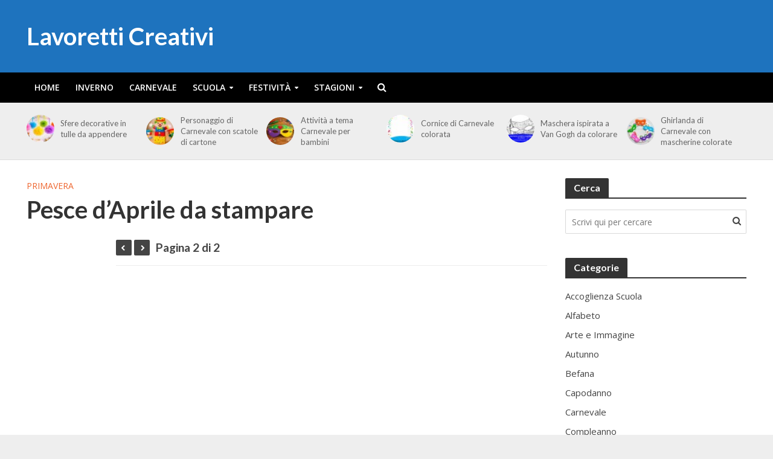

--- FILE ---
content_type: text/html; charset=UTF-8
request_url: https://www.lavoretticreativi.com/pesce-daprile-da-stampare/2/
body_size: 24444
content:
<!DOCTYPE html>
<html lang="it-IT" prefix="og: https://ogp.me/ns#">
<head>
<meta charset="UTF-8">
<meta name="viewport" content="width=device-width,initial-scale=1.0">
<link rel="pingback" href="https://www.lavoretticreativi.com/xmlrpc.php">
<link rel="profile" href="https://gmpg.org/xfn/11" />

<!-- Ottimizzazione per i motori di ricerca di Rank Math - https://rankmath.com/ -->
<title>Pesce d&#039;Aprile da stampare - Lavoretti Creativi</title>
<meta name="description" content="Pesce d&#039;Aprile da stampare"/>
<meta name="robots" content="follow, index, max-snippet:-1, max-video-preview:-1, max-image-preview:large"/>
<link rel="canonical" href="https://www.lavoretticreativi.com/pesce-daprile-da-stampare/2/" />
<link rel="prev" href="https://www.lavoretticreativi.com/pesce-daprile-da-stampare/" />
<meta property="og:locale" content="it_IT" />
<meta property="og:type" content="article" />
<meta property="og:title" content="Pesce d&#039;Aprile da stampare - Lavoretti Creativi" />
<meta property="og:description" content="Pesce d&#039;Aprile da stampare" />
<meta property="og:url" content="https://www.lavoretticreativi.com/pesce-daprile-da-stampare/2/" />
<meta property="og:site_name" content="Lavoretti Creativi" />
<meta property="article:publisher" content="https://www.facebook.com/LavorettiCreativi/" />
<meta property="article:section" content="Primavera" />
<meta property="og:updated_time" content="2020-04-01T14:23:01+01:00" />
<meta property="og:image" content="https://www.lavoretticreativi.com/wp-content/uploads/2013/03/pesce-aprile-2.jpg" />
<meta property="og:image:secure_url" content="https://www.lavoretticreativi.com/wp-content/uploads/2013/03/pesce-aprile-2.jpg" />
<meta property="og:image:width" content="822" />
<meta property="og:image:height" content="575" />
<meta property="og:image:alt" content="Pesce d&#039;Aprile da stampare" />
<meta property="og:image:type" content="image/jpeg" />
<meta property="article:published_time" content="2016-03-30T09:21:07+01:00" />
<meta property="article:modified_time" content="2020-04-01T14:23:01+01:00" />
<meta name="twitter:card" content="summary_large_image" />
<meta name="twitter:title" content="Pesce d&#039;Aprile da stampare - Lavoretti Creativi" />
<meta name="twitter:description" content="Pesce d&#039;Aprile da stampare" />
<meta name="twitter:site" content="@francesco.terenzani@smartguys.it" />
<meta name="twitter:creator" content="@francesco.terenzani@smartguys.it" />
<meta name="twitter:image" content="https://www.lavoretticreativi.com/wp-content/uploads/2013/03/pesce-aprile-2.jpg" />
<meta name="twitter:label1" content="Scritto da" />
<meta name="twitter:data1" content="carla" />
<meta name="twitter:label2" content="Tempo di lettura" />
<meta name="twitter:data2" content="Meno di un minuto" />
<script type="application/ld+json" class="rank-math-schema">{"@context":"https://schema.org","@graph":[{"@type":["Person","Organization"],"@id":"https://www.lavoretticreativi.com/#person","name":"carla","sameAs":["https://www.facebook.com/LavorettiCreativi/","https://twitter.com/francesco.terenzani@smartguys.it"]},{"@type":"WebSite","@id":"https://www.lavoretticreativi.com/#website","url":"https://www.lavoretticreativi.com","name":"Lavoretti Creativi","publisher":{"@id":"https://www.lavoretticreativi.com/#person"},"inLanguage":"it-IT"},{"@type":"ImageObject","@id":"https://www.lavoretticreativi.com/wp-content/uploads/2013/03/pesce-aprile-2.jpg","url":"https://www.lavoretticreativi.com/wp-content/uploads/2013/03/pesce-aprile-2.jpg","width":"822","height":"575","inLanguage":"it-IT"},{"@type":"WebPage","@id":"https://www.lavoretticreativi.com/pesce-daprile-da-stampare/2/#webpage","url":"https://www.lavoretticreativi.com/pesce-daprile-da-stampare/2/","name":"Pesce d&#039;Aprile da stampare - Lavoretti Creativi","datePublished":"2016-03-30T09:21:07+01:00","dateModified":"2020-04-01T14:23:01+01:00","isPartOf":{"@id":"https://www.lavoretticreativi.com/#website"},"primaryImageOfPage":{"@id":"https://www.lavoretticreativi.com/wp-content/uploads/2013/03/pesce-aprile-2.jpg"},"inLanguage":"it-IT"},{"@type":"Person","@id":"https://www.lavoretticreativi.com/pesce-daprile-da-stampare/2/#author","name":"carla","image":{"@type":"ImageObject","@id":"https://secure.gravatar.com/avatar/5748e8fc139b829140c946ef1deda3da933ccc6569ecf4e63ec33f7132c0977f?s=96&amp;d=mm&amp;r=g","url":"https://secure.gravatar.com/avatar/5748e8fc139b829140c946ef1deda3da933ccc6569ecf4e63ec33f7132c0977f?s=96&amp;d=mm&amp;r=g","caption":"carla","inLanguage":"it-IT"}},{"@type":"BlogPosting","headline":"Pesce d&#039;Aprile da stampare - Lavoretti Creativi","keywords":"Pesce d'Aprile da stampare","datePublished":"2016-03-30T09:21:07+01:00","dateModified":"2020-04-01T14:23:01+01:00","author":{"@id":"https://www.lavoretticreativi.com/pesce-daprile-da-stampare/2/#author","name":"carla"},"publisher":{"@id":"https://www.lavoretticreativi.com/#person"},"description":"Pesce d&#039;Aprile da stampare","name":"Pesce d&#039;Aprile da stampare - Lavoretti Creativi","@id":"https://www.lavoretticreativi.com/pesce-daprile-da-stampare/2/#richSnippet","isPartOf":{"@id":"https://www.lavoretticreativi.com/pesce-daprile-da-stampare/2/#webpage"},"image":{"@id":"https://www.lavoretticreativi.com/wp-content/uploads/2013/03/pesce-aprile-2.jpg"},"inLanguage":"it-IT","mainEntityOfPage":{"@id":"https://www.lavoretticreativi.com/pesce-daprile-da-stampare/2/#webpage"}}]}</script>
<!-- /Rank Math WordPress SEO plugin -->

<link rel='dns-prefetch' href='//stats.wp.com' />
<link rel='dns-prefetch' href='//fonts.googleapis.com' />
<link rel='dns-prefetch' href='//v0.wordpress.com' />
<link rel='preconnect' href='//c0.wp.com' />
<link rel="alternate" type="application/rss+xml" title="Lavoretti Creativi &raquo; Feed" href="https://www.lavoretticreativi.com/feed/" />
<link rel="alternate" type="application/rss+xml" title="Lavoretti Creativi &raquo; Feed dei commenti" href="https://www.lavoretticreativi.com/comments/feed/" />
<link rel="alternate" type="application/rss+xml" title="Lavoretti Creativi &raquo; Pesce d&#8217;Aprile da stampare Feed dei commenti" href="https://www.lavoretticreativi.com/pesce-daprile-da-stampare/feed/" />
<link rel="alternate" title="oEmbed (JSON)" type="application/json+oembed" href="https://www.lavoretticreativi.com/wp-json/oembed/1.0/embed?url=https%3A%2F%2Fwww.lavoretticreativi.com%2Fpesce-daprile-da-stampare%2F" />
<link rel="alternate" title="oEmbed (XML)" type="text/xml+oembed" href="https://www.lavoretticreativi.com/wp-json/oembed/1.0/embed?url=https%3A%2F%2Fwww.lavoretticreativi.com%2Fpesce-daprile-da-stampare%2F&#038;format=xml" />
<style id='wp-img-auto-sizes-contain-inline-css' type='text/css'>
img:is([sizes=auto i],[sizes^="auto," i]){contain-intrinsic-size:3000px 1500px}
/*# sourceURL=wp-img-auto-sizes-contain-inline-css */
</style>
<style id='wp-emoji-styles-inline-css' type='text/css'>

	img.wp-smiley, img.emoji {
		display: inline !important;
		border: none !important;
		box-shadow: none !important;
		height: 1em !important;
		width: 1em !important;
		margin: 0 0.07em !important;
		vertical-align: -0.1em !important;
		background: none !important;
		padding: 0 !important;
	}
/*# sourceURL=wp-emoji-styles-inline-css */
</style>
<style id='wp-block-library-inline-css' type='text/css'>
:root{--wp-block-synced-color:#7a00df;--wp-block-synced-color--rgb:122,0,223;--wp-bound-block-color:var(--wp-block-synced-color);--wp-editor-canvas-background:#ddd;--wp-admin-theme-color:#007cba;--wp-admin-theme-color--rgb:0,124,186;--wp-admin-theme-color-darker-10:#006ba1;--wp-admin-theme-color-darker-10--rgb:0,107,160.5;--wp-admin-theme-color-darker-20:#005a87;--wp-admin-theme-color-darker-20--rgb:0,90,135;--wp-admin-border-width-focus:2px}@media (min-resolution:192dpi){:root{--wp-admin-border-width-focus:1.5px}}.wp-element-button{cursor:pointer}:root .has-very-light-gray-background-color{background-color:#eee}:root .has-very-dark-gray-background-color{background-color:#313131}:root .has-very-light-gray-color{color:#eee}:root .has-very-dark-gray-color{color:#313131}:root .has-vivid-green-cyan-to-vivid-cyan-blue-gradient-background{background:linear-gradient(135deg,#00d084,#0693e3)}:root .has-purple-crush-gradient-background{background:linear-gradient(135deg,#34e2e4,#4721fb 50%,#ab1dfe)}:root .has-hazy-dawn-gradient-background{background:linear-gradient(135deg,#faaca8,#dad0ec)}:root .has-subdued-olive-gradient-background{background:linear-gradient(135deg,#fafae1,#67a671)}:root .has-atomic-cream-gradient-background{background:linear-gradient(135deg,#fdd79a,#004a59)}:root .has-nightshade-gradient-background{background:linear-gradient(135deg,#330968,#31cdcf)}:root .has-midnight-gradient-background{background:linear-gradient(135deg,#020381,#2874fc)}:root{--wp--preset--font-size--normal:16px;--wp--preset--font-size--huge:42px}.has-regular-font-size{font-size:1em}.has-larger-font-size{font-size:2.625em}.has-normal-font-size{font-size:var(--wp--preset--font-size--normal)}.has-huge-font-size{font-size:var(--wp--preset--font-size--huge)}.has-text-align-center{text-align:center}.has-text-align-left{text-align:left}.has-text-align-right{text-align:right}.has-fit-text{white-space:nowrap!important}#end-resizable-editor-section{display:none}.aligncenter{clear:both}.items-justified-left{justify-content:flex-start}.items-justified-center{justify-content:center}.items-justified-right{justify-content:flex-end}.items-justified-space-between{justify-content:space-between}.screen-reader-text{border:0;clip-path:inset(50%);height:1px;margin:-1px;overflow:hidden;padding:0;position:absolute;width:1px;word-wrap:normal!important}.screen-reader-text:focus{background-color:#ddd;clip-path:none;color:#444;display:block;font-size:1em;height:auto;left:5px;line-height:normal;padding:15px 23px 14px;text-decoration:none;top:5px;width:auto;z-index:100000}html :where(.has-border-color){border-style:solid}html :where([style*=border-top-color]){border-top-style:solid}html :where([style*=border-right-color]){border-right-style:solid}html :where([style*=border-bottom-color]){border-bottom-style:solid}html :where([style*=border-left-color]){border-left-style:solid}html :where([style*=border-width]){border-style:solid}html :where([style*=border-top-width]){border-top-style:solid}html :where([style*=border-right-width]){border-right-style:solid}html :where([style*=border-bottom-width]){border-bottom-style:solid}html :where([style*=border-left-width]){border-left-style:solid}html :where(img[class*=wp-image-]){height:auto;max-width:100%}:where(figure){margin:0 0 1em}html :where(.is-position-sticky){--wp-admin--admin-bar--position-offset:var(--wp-admin--admin-bar--height,0px)}@media screen and (max-width:600px){html :where(.is-position-sticky){--wp-admin--admin-bar--position-offset:0px}}

/*# sourceURL=wp-block-library-inline-css */
</style><style id='wp-block-image-inline-css' type='text/css'>
.wp-block-image>a,.wp-block-image>figure>a{display:inline-block}.wp-block-image img{box-sizing:border-box;height:auto;max-width:100%;vertical-align:bottom}@media not (prefers-reduced-motion){.wp-block-image img.hide{visibility:hidden}.wp-block-image img.show{animation:show-content-image .4s}}.wp-block-image[style*=border-radius] img,.wp-block-image[style*=border-radius]>a{border-radius:inherit}.wp-block-image.has-custom-border img{box-sizing:border-box}.wp-block-image.aligncenter{text-align:center}.wp-block-image.alignfull>a,.wp-block-image.alignwide>a{width:100%}.wp-block-image.alignfull img,.wp-block-image.alignwide img{height:auto;width:100%}.wp-block-image .aligncenter,.wp-block-image .alignleft,.wp-block-image .alignright,.wp-block-image.aligncenter,.wp-block-image.alignleft,.wp-block-image.alignright{display:table}.wp-block-image .aligncenter>figcaption,.wp-block-image .alignleft>figcaption,.wp-block-image .alignright>figcaption,.wp-block-image.aligncenter>figcaption,.wp-block-image.alignleft>figcaption,.wp-block-image.alignright>figcaption{caption-side:bottom;display:table-caption}.wp-block-image .alignleft{float:left;margin:.5em 1em .5em 0}.wp-block-image .alignright{float:right;margin:.5em 0 .5em 1em}.wp-block-image .aligncenter{margin-left:auto;margin-right:auto}.wp-block-image :where(figcaption){margin-bottom:1em;margin-top:.5em}.wp-block-image.is-style-circle-mask img{border-radius:9999px}@supports ((-webkit-mask-image:none) or (mask-image:none)) or (-webkit-mask-image:none){.wp-block-image.is-style-circle-mask img{border-radius:0;-webkit-mask-image:url('data:image/svg+xml;utf8,<svg viewBox="0 0 100 100" xmlns="http://www.w3.org/2000/svg"><circle cx="50" cy="50" r="50"/></svg>');mask-image:url('data:image/svg+xml;utf8,<svg viewBox="0 0 100 100" xmlns="http://www.w3.org/2000/svg"><circle cx="50" cy="50" r="50"/></svg>');mask-mode:alpha;-webkit-mask-position:center;mask-position:center;-webkit-mask-repeat:no-repeat;mask-repeat:no-repeat;-webkit-mask-size:contain;mask-size:contain}}:root :where(.wp-block-image.is-style-rounded img,.wp-block-image .is-style-rounded img){border-radius:9999px}.wp-block-image figure{margin:0}.wp-lightbox-container{display:flex;flex-direction:column;position:relative}.wp-lightbox-container img{cursor:zoom-in}.wp-lightbox-container img:hover+button{opacity:1}.wp-lightbox-container button{align-items:center;backdrop-filter:blur(16px) saturate(180%);background-color:#5a5a5a40;border:none;border-radius:4px;cursor:zoom-in;display:flex;height:20px;justify-content:center;opacity:0;padding:0;position:absolute;right:16px;text-align:center;top:16px;width:20px;z-index:100}@media not (prefers-reduced-motion){.wp-lightbox-container button{transition:opacity .2s ease}}.wp-lightbox-container button:focus-visible{outline:3px auto #5a5a5a40;outline:3px auto -webkit-focus-ring-color;outline-offset:3px}.wp-lightbox-container button:hover{cursor:pointer;opacity:1}.wp-lightbox-container button:focus{opacity:1}.wp-lightbox-container button:focus,.wp-lightbox-container button:hover,.wp-lightbox-container button:not(:hover):not(:active):not(.has-background){background-color:#5a5a5a40;border:none}.wp-lightbox-overlay{box-sizing:border-box;cursor:zoom-out;height:100vh;left:0;overflow:hidden;position:fixed;top:0;visibility:hidden;width:100%;z-index:100000}.wp-lightbox-overlay .close-button{align-items:center;cursor:pointer;display:flex;justify-content:center;min-height:40px;min-width:40px;padding:0;position:absolute;right:calc(env(safe-area-inset-right) + 16px);top:calc(env(safe-area-inset-top) + 16px);z-index:5000000}.wp-lightbox-overlay .close-button:focus,.wp-lightbox-overlay .close-button:hover,.wp-lightbox-overlay .close-button:not(:hover):not(:active):not(.has-background){background:none;border:none}.wp-lightbox-overlay .lightbox-image-container{height:var(--wp--lightbox-container-height);left:50%;overflow:hidden;position:absolute;top:50%;transform:translate(-50%,-50%);transform-origin:top left;width:var(--wp--lightbox-container-width);z-index:9999999999}.wp-lightbox-overlay .wp-block-image{align-items:center;box-sizing:border-box;display:flex;height:100%;justify-content:center;margin:0;position:relative;transform-origin:0 0;width:100%;z-index:3000000}.wp-lightbox-overlay .wp-block-image img{height:var(--wp--lightbox-image-height);min-height:var(--wp--lightbox-image-height);min-width:var(--wp--lightbox-image-width);width:var(--wp--lightbox-image-width)}.wp-lightbox-overlay .wp-block-image figcaption{display:none}.wp-lightbox-overlay button{background:none;border:none}.wp-lightbox-overlay .scrim{background-color:#fff;height:100%;opacity:.9;position:absolute;width:100%;z-index:2000000}.wp-lightbox-overlay.active{visibility:visible}@media not (prefers-reduced-motion){.wp-lightbox-overlay.active{animation:turn-on-visibility .25s both}.wp-lightbox-overlay.active img{animation:turn-on-visibility .35s both}.wp-lightbox-overlay.show-closing-animation:not(.active){animation:turn-off-visibility .35s both}.wp-lightbox-overlay.show-closing-animation:not(.active) img{animation:turn-off-visibility .25s both}.wp-lightbox-overlay.zoom.active{animation:none;opacity:1;visibility:visible}.wp-lightbox-overlay.zoom.active .lightbox-image-container{animation:lightbox-zoom-in .4s}.wp-lightbox-overlay.zoom.active .lightbox-image-container img{animation:none}.wp-lightbox-overlay.zoom.active .scrim{animation:turn-on-visibility .4s forwards}.wp-lightbox-overlay.zoom.show-closing-animation:not(.active){animation:none}.wp-lightbox-overlay.zoom.show-closing-animation:not(.active) .lightbox-image-container{animation:lightbox-zoom-out .4s}.wp-lightbox-overlay.zoom.show-closing-animation:not(.active) .lightbox-image-container img{animation:none}.wp-lightbox-overlay.zoom.show-closing-animation:not(.active) .scrim{animation:turn-off-visibility .4s forwards}}@keyframes show-content-image{0%{visibility:hidden}99%{visibility:hidden}to{visibility:visible}}@keyframes turn-on-visibility{0%{opacity:0}to{opacity:1}}@keyframes turn-off-visibility{0%{opacity:1;visibility:visible}99%{opacity:0;visibility:visible}to{opacity:0;visibility:hidden}}@keyframes lightbox-zoom-in{0%{transform:translate(calc((-100vw + var(--wp--lightbox-scrollbar-width))/2 + var(--wp--lightbox-initial-left-position)),calc(-50vh + var(--wp--lightbox-initial-top-position))) scale(var(--wp--lightbox-scale))}to{transform:translate(-50%,-50%) scale(1)}}@keyframes lightbox-zoom-out{0%{transform:translate(-50%,-50%) scale(1);visibility:visible}99%{visibility:visible}to{transform:translate(calc((-100vw + var(--wp--lightbox-scrollbar-width))/2 + var(--wp--lightbox-initial-left-position)),calc(-50vh + var(--wp--lightbox-initial-top-position))) scale(var(--wp--lightbox-scale));visibility:hidden}}
/*# sourceURL=https://c0.wp.com/c/6.9/wp-includes/blocks/image/style.min.css */
</style>
<style id='wp-block-paragraph-inline-css' type='text/css'>
.is-small-text{font-size:.875em}.is-regular-text{font-size:1em}.is-large-text{font-size:2.25em}.is-larger-text{font-size:3em}.has-drop-cap:not(:focus):first-letter{float:left;font-size:8.4em;font-style:normal;font-weight:100;line-height:.68;margin:.05em .1em 0 0;text-transform:uppercase}body.rtl .has-drop-cap:not(:focus):first-letter{float:none;margin-left:.1em}p.has-drop-cap.has-background{overflow:hidden}:root :where(p.has-background){padding:1.25em 2.375em}:where(p.has-text-color:not(.has-link-color)) a{color:inherit}p.has-text-align-left[style*="writing-mode:vertical-lr"],p.has-text-align-right[style*="writing-mode:vertical-rl"]{rotate:180deg}
/*# sourceURL=https://c0.wp.com/c/6.9/wp-includes/blocks/paragraph/style.min.css */
</style>
<style id='global-styles-inline-css' type='text/css'>
:root{--wp--preset--aspect-ratio--square: 1;--wp--preset--aspect-ratio--4-3: 4/3;--wp--preset--aspect-ratio--3-4: 3/4;--wp--preset--aspect-ratio--3-2: 3/2;--wp--preset--aspect-ratio--2-3: 2/3;--wp--preset--aspect-ratio--16-9: 16/9;--wp--preset--aspect-ratio--9-16: 9/16;--wp--preset--color--black: #000000;--wp--preset--color--cyan-bluish-gray: #abb8c3;--wp--preset--color--white: #ffffff;--wp--preset--color--pale-pink: #f78da7;--wp--preset--color--vivid-red: #cf2e2e;--wp--preset--color--luminous-vivid-orange: #ff6900;--wp--preset--color--luminous-vivid-amber: #fcb900;--wp--preset--color--light-green-cyan: #7bdcb5;--wp--preset--color--vivid-green-cyan: #00d084;--wp--preset--color--pale-cyan-blue: #8ed1fc;--wp--preset--color--vivid-cyan-blue: #0693e3;--wp--preset--color--vivid-purple: #9b51e0;--wp--preset--color--herald-acc: #1e73be;--wp--preset--color--herald-meta: #999999;--wp--preset--color--herald-txt: #444444;--wp--preset--color--herald-bg: #ffffff;--wp--preset--color--herald-cat-3: #00b737;--wp--preset--color--herald-cat-14: #00b737;--wp--preset--color--herald-cat-34: #ff007f;--wp--preset--color--herald-cat-17: #8224e3;--wp--preset--color--herald-cat-11: #ee662f;--wp--preset--color--herald-cat-5: #ff007f;--wp--preset--color--herald-cat-6: #dd3333;--wp--preset--color--herald-cat-10: #ee662f;--wp--preset--color--herald-cat-58: #1e73be;--wp--preset--color--herald-cat-12: #1e73be;--wp--preset--color--herald-cat-9: #8224e3;--wp--preset--color--herald-cat-20: #dd3333;--wp--preset--color--herald-cat-40: #ead80e;--wp--preset--color--herald-cat-4: #1e73be;--wp--preset--color--herald-cat-23: #1e73be;--wp--preset--color--herald-cat-8: #1e73be;--wp--preset--color--herald-cat-1618: #00b737;--wp--preset--color--herald-cat-18: #8224e3;--wp--preset--color--herald-cat-37: #006b1c;--wp--preset--color--herald-cat-13: #e27624;--wp--preset--color--herald-cat-24: #1e73be;--wp--preset--color--herald-cat-2941: #006b1c;--wp--preset--color--herald-cat-19: #1e73be;--wp--preset--gradient--vivid-cyan-blue-to-vivid-purple: linear-gradient(135deg,rgb(6,147,227) 0%,rgb(155,81,224) 100%);--wp--preset--gradient--light-green-cyan-to-vivid-green-cyan: linear-gradient(135deg,rgb(122,220,180) 0%,rgb(0,208,130) 100%);--wp--preset--gradient--luminous-vivid-amber-to-luminous-vivid-orange: linear-gradient(135deg,rgb(252,185,0) 0%,rgb(255,105,0) 100%);--wp--preset--gradient--luminous-vivid-orange-to-vivid-red: linear-gradient(135deg,rgb(255,105,0) 0%,rgb(207,46,46) 100%);--wp--preset--gradient--very-light-gray-to-cyan-bluish-gray: linear-gradient(135deg,rgb(238,238,238) 0%,rgb(169,184,195) 100%);--wp--preset--gradient--cool-to-warm-spectrum: linear-gradient(135deg,rgb(74,234,220) 0%,rgb(151,120,209) 20%,rgb(207,42,186) 40%,rgb(238,44,130) 60%,rgb(251,105,98) 80%,rgb(254,248,76) 100%);--wp--preset--gradient--blush-light-purple: linear-gradient(135deg,rgb(255,206,236) 0%,rgb(152,150,240) 100%);--wp--preset--gradient--blush-bordeaux: linear-gradient(135deg,rgb(254,205,165) 0%,rgb(254,45,45) 50%,rgb(107,0,62) 100%);--wp--preset--gradient--luminous-dusk: linear-gradient(135deg,rgb(255,203,112) 0%,rgb(199,81,192) 50%,rgb(65,88,208) 100%);--wp--preset--gradient--pale-ocean: linear-gradient(135deg,rgb(255,245,203) 0%,rgb(182,227,212) 50%,rgb(51,167,181) 100%);--wp--preset--gradient--electric-grass: linear-gradient(135deg,rgb(202,248,128) 0%,rgb(113,206,126) 100%);--wp--preset--gradient--midnight: linear-gradient(135deg,rgb(2,3,129) 0%,rgb(40,116,252) 100%);--wp--preset--font-size--small: 12.8px;--wp--preset--font-size--medium: 20px;--wp--preset--font-size--large: 22.4px;--wp--preset--font-size--x-large: 42px;--wp--preset--font-size--normal: 16px;--wp--preset--font-size--huge: 28.8px;--wp--preset--spacing--20: 0.44rem;--wp--preset--spacing--30: 0.67rem;--wp--preset--spacing--40: 1rem;--wp--preset--spacing--50: 1.5rem;--wp--preset--spacing--60: 2.25rem;--wp--preset--spacing--70: 3.38rem;--wp--preset--spacing--80: 5.06rem;--wp--preset--shadow--natural: 6px 6px 9px rgba(0, 0, 0, 0.2);--wp--preset--shadow--deep: 12px 12px 50px rgba(0, 0, 0, 0.4);--wp--preset--shadow--sharp: 6px 6px 0px rgba(0, 0, 0, 0.2);--wp--preset--shadow--outlined: 6px 6px 0px -3px rgb(255, 255, 255), 6px 6px rgb(0, 0, 0);--wp--preset--shadow--crisp: 6px 6px 0px rgb(0, 0, 0);}:where(.is-layout-flex){gap: 0.5em;}:where(.is-layout-grid){gap: 0.5em;}body .is-layout-flex{display: flex;}.is-layout-flex{flex-wrap: wrap;align-items: center;}.is-layout-flex > :is(*, div){margin: 0;}body .is-layout-grid{display: grid;}.is-layout-grid > :is(*, div){margin: 0;}:where(.wp-block-columns.is-layout-flex){gap: 2em;}:where(.wp-block-columns.is-layout-grid){gap: 2em;}:where(.wp-block-post-template.is-layout-flex){gap: 1.25em;}:where(.wp-block-post-template.is-layout-grid){gap: 1.25em;}.has-black-color{color: var(--wp--preset--color--black) !important;}.has-cyan-bluish-gray-color{color: var(--wp--preset--color--cyan-bluish-gray) !important;}.has-white-color{color: var(--wp--preset--color--white) !important;}.has-pale-pink-color{color: var(--wp--preset--color--pale-pink) !important;}.has-vivid-red-color{color: var(--wp--preset--color--vivid-red) !important;}.has-luminous-vivid-orange-color{color: var(--wp--preset--color--luminous-vivid-orange) !important;}.has-luminous-vivid-amber-color{color: var(--wp--preset--color--luminous-vivid-amber) !important;}.has-light-green-cyan-color{color: var(--wp--preset--color--light-green-cyan) !important;}.has-vivid-green-cyan-color{color: var(--wp--preset--color--vivid-green-cyan) !important;}.has-pale-cyan-blue-color{color: var(--wp--preset--color--pale-cyan-blue) !important;}.has-vivid-cyan-blue-color{color: var(--wp--preset--color--vivid-cyan-blue) !important;}.has-vivid-purple-color{color: var(--wp--preset--color--vivid-purple) !important;}.has-black-background-color{background-color: var(--wp--preset--color--black) !important;}.has-cyan-bluish-gray-background-color{background-color: var(--wp--preset--color--cyan-bluish-gray) !important;}.has-white-background-color{background-color: var(--wp--preset--color--white) !important;}.has-pale-pink-background-color{background-color: var(--wp--preset--color--pale-pink) !important;}.has-vivid-red-background-color{background-color: var(--wp--preset--color--vivid-red) !important;}.has-luminous-vivid-orange-background-color{background-color: var(--wp--preset--color--luminous-vivid-orange) !important;}.has-luminous-vivid-amber-background-color{background-color: var(--wp--preset--color--luminous-vivid-amber) !important;}.has-light-green-cyan-background-color{background-color: var(--wp--preset--color--light-green-cyan) !important;}.has-vivid-green-cyan-background-color{background-color: var(--wp--preset--color--vivid-green-cyan) !important;}.has-pale-cyan-blue-background-color{background-color: var(--wp--preset--color--pale-cyan-blue) !important;}.has-vivid-cyan-blue-background-color{background-color: var(--wp--preset--color--vivid-cyan-blue) !important;}.has-vivid-purple-background-color{background-color: var(--wp--preset--color--vivid-purple) !important;}.has-black-border-color{border-color: var(--wp--preset--color--black) !important;}.has-cyan-bluish-gray-border-color{border-color: var(--wp--preset--color--cyan-bluish-gray) !important;}.has-white-border-color{border-color: var(--wp--preset--color--white) !important;}.has-pale-pink-border-color{border-color: var(--wp--preset--color--pale-pink) !important;}.has-vivid-red-border-color{border-color: var(--wp--preset--color--vivid-red) !important;}.has-luminous-vivid-orange-border-color{border-color: var(--wp--preset--color--luminous-vivid-orange) !important;}.has-luminous-vivid-amber-border-color{border-color: var(--wp--preset--color--luminous-vivid-amber) !important;}.has-light-green-cyan-border-color{border-color: var(--wp--preset--color--light-green-cyan) !important;}.has-vivid-green-cyan-border-color{border-color: var(--wp--preset--color--vivid-green-cyan) !important;}.has-pale-cyan-blue-border-color{border-color: var(--wp--preset--color--pale-cyan-blue) !important;}.has-vivid-cyan-blue-border-color{border-color: var(--wp--preset--color--vivid-cyan-blue) !important;}.has-vivid-purple-border-color{border-color: var(--wp--preset--color--vivid-purple) !important;}.has-vivid-cyan-blue-to-vivid-purple-gradient-background{background: var(--wp--preset--gradient--vivid-cyan-blue-to-vivid-purple) !important;}.has-light-green-cyan-to-vivid-green-cyan-gradient-background{background: var(--wp--preset--gradient--light-green-cyan-to-vivid-green-cyan) !important;}.has-luminous-vivid-amber-to-luminous-vivid-orange-gradient-background{background: var(--wp--preset--gradient--luminous-vivid-amber-to-luminous-vivid-orange) !important;}.has-luminous-vivid-orange-to-vivid-red-gradient-background{background: var(--wp--preset--gradient--luminous-vivid-orange-to-vivid-red) !important;}.has-very-light-gray-to-cyan-bluish-gray-gradient-background{background: var(--wp--preset--gradient--very-light-gray-to-cyan-bluish-gray) !important;}.has-cool-to-warm-spectrum-gradient-background{background: var(--wp--preset--gradient--cool-to-warm-spectrum) !important;}.has-blush-light-purple-gradient-background{background: var(--wp--preset--gradient--blush-light-purple) !important;}.has-blush-bordeaux-gradient-background{background: var(--wp--preset--gradient--blush-bordeaux) !important;}.has-luminous-dusk-gradient-background{background: var(--wp--preset--gradient--luminous-dusk) !important;}.has-pale-ocean-gradient-background{background: var(--wp--preset--gradient--pale-ocean) !important;}.has-electric-grass-gradient-background{background: var(--wp--preset--gradient--electric-grass) !important;}.has-midnight-gradient-background{background: var(--wp--preset--gradient--midnight) !important;}.has-small-font-size{font-size: var(--wp--preset--font-size--small) !important;}.has-medium-font-size{font-size: var(--wp--preset--font-size--medium) !important;}.has-large-font-size{font-size: var(--wp--preset--font-size--large) !important;}.has-x-large-font-size{font-size: var(--wp--preset--font-size--x-large) !important;}
/*# sourceURL=global-styles-inline-css */
</style>

<style id='classic-theme-styles-inline-css' type='text/css'>
/*! This file is auto-generated */
.wp-block-button__link{color:#fff;background-color:#32373c;border-radius:9999px;box-shadow:none;text-decoration:none;padding:calc(.667em + 2px) calc(1.333em + 2px);font-size:1.125em}.wp-block-file__button{background:#32373c;color:#fff;text-decoration:none}
/*# sourceURL=/wp-includes/css/classic-themes.min.css */
</style>
<link rel='stylesheet' id='herald-fonts-css' href='https://fonts.googleapis.com/css?family=Open+Sans%3A400%2C600%7CLato%3A400%2C700&#038;subset=latin&#038;ver=2.6.2' type='text/css' media='all' />
<link rel='stylesheet' id='herald-main-css' href='https://www.lavoretticreativi.com/wp-content/themes/herald/assets/css/min.css?ver=2.6.2' type='text/css' media='all' />
<style id='herald-main-inline-css' type='text/css'>
h1, .h1, .herald-no-sid .herald-posts .h2{ font-size: 4.0rem; }h2, .h2, .herald-no-sid .herald-posts .h3{ font-size: 3.3rem; }h3, .h3, .herald-no-sid .herald-posts .h4 { font-size: 2.8rem; }h4, .h4, .herald-no-sid .herald-posts .h5 { font-size: 2.3rem; }h5, .h5, .herald-no-sid .herald-posts .h6 { font-size: 1.9rem; }h6, .h6, .herald-no-sid .herald-posts .h7 { font-size: 1.6rem; }.h7 {font-size: 1.4rem;}.herald-entry-content, .herald-sidebar{font-size: 1.6rem;}.entry-content .entry-headline{font-size: 1.9rem;}body{font-size: 1.6rem;}.widget{font-size: 1.5rem;}.herald-menu{font-size: 1.4rem;}.herald-mod-title .herald-mod-h, .herald-sidebar .widget-title{font-size: 1.6rem;}.entry-meta .meta-item, .entry-meta a, .entry-meta span{font-size: 1.4rem;}.entry-meta.meta-small .meta-item, .entry-meta.meta-small a, .entry-meta.meta-small span{font-size: 1.3rem;}.herald-site-header .header-top,.header-top .herald-in-popup,.header-top .herald-menu ul {background: #000000;color: #aaaaaa;}.header-top a {color: #aaaaaa;}.header-top a:hover,.header-top .herald-menu li:hover > a{color: #ffffff;}.header-top .herald-menu-popup:hover > span,.header-top .herald-menu-popup-search span:hover,.header-top .herald-menu-popup-search.herald-search-active{color: #ffffff;}#wp-calendar tbody td a{background: #1e73be;color:#FFF;}.header-top .herald-login #loginform label,.header-top .herald-login p,.header-top a.btn-logout {color: #ffffff;}.header-top .herald-login #loginform input {color: #000000;}.header-top .herald-login .herald-registration-link:after {background: rgba(255,255,255,0.25);}.header-top .herald-login #loginform input[type=submit],.header-top .herald-in-popup .btn-logout {background-color: #ffffff;color: #000000;}.header-top a.btn-logout:hover{color: #000000;}.header-middle{background-color: #1e73be;color: #ffffff;}.header-middle a{color: #ffffff;}.header-middle.herald-header-wraper,.header-middle .col-lg-12{height: 120px;}.header-middle .site-title img{max-height: 120px;}.header-middle .sub-menu{background-color: #ffffff;}.header-middle .sub-menu a,.header-middle .herald-search-submit:hover,.header-middle li.herald-mega-menu .col-lg-3 a:hover,.header-middle li.herald-mega-menu .col-lg-3 a:hover:after{color: #000000;}.header-middle .herald-menu li:hover > a,.header-middle .herald-menu-popup-search:hover > span,.header-middle .herald-cart-icon:hover > a{color: #000000;background-color: #ffffff;}.header-middle .current-menu-parent a,.header-middle .current-menu-ancestor a,.header-middle .current_page_item > a,.header-middle .current-menu-item > a{background-color: rgba(255,255,255,0.2); }.header-middle .sub-menu > li > a,.header-middle .herald-search-submit,.header-middle li.herald-mega-menu .col-lg-3 a{color: rgba(0,0,0,0.7); }.header-middle .sub-menu > li:hover > a{color: #000000; }.header-middle .herald-in-popup{background-color: #ffffff;}.header-middle .herald-menu-popup a{color: #000000;}.header-middle .herald-in-popup{background-color: #ffffff;}.header-middle .herald-search-input{color: #000000;}.header-middle .herald-menu-popup a{color: #000000;}.header-middle .herald-menu-popup > span,.header-middle .herald-search-active > span{color: #ffffff;}.header-middle .herald-menu-popup:hover > span,.header-middle .herald-search-active > span{background-color: #ffffff;color: #000000;}.header-middle .herald-login #loginform label,.header-middle .herald-login #loginform input,.header-middle .herald-login p,.header-middle a.btn-logout,.header-middle .herald-login .herald-registration-link:hover,.header-middle .herald-login .herald-lost-password-link:hover {color: #000000;}.header-middle .herald-login .herald-registration-link:after {background: rgba(0,0,0,0.15);}.header-middle .herald-login a,.header-middle .herald-username a {color: #000000;}.header-middle .herald-login a:hover,.header-middle .herald-login .herald-registration-link,.header-middle .herald-login .herald-lost-password-link {color: #1e73be;}.header-middle .herald-login #loginform input[type=submit],.header-middle .herald-in-popup .btn-logout {background-color: #1e73be;color: #ffffff;}.header-middle a.btn-logout:hover{color: #ffffff;}.header-bottom{background: #000000;color: #ffffff;}.header-bottom a,.header-bottom .herald-site-header .herald-search-submit{color: #ffffff;}.header-bottom a:hover{color: #000000;}.header-bottom a:hover,.header-bottom .herald-menu li:hover > a,.header-bottom li.herald-mega-menu .col-lg-3 a:hover:after{color: #000000;}.header-bottom .herald-menu li:hover > a,.header-bottom .herald-menu-popup-search:hover > span,.header-bottom .herald-cart-icon:hover > a {color: #000000;background-color: #ffffff;}.header-bottom .current-menu-parent a,.header-bottom .current-menu-ancestor a,.header-bottom .current_page_item > a,.header-bottom .current-menu-item > a {background-color: rgba(255,255,255,0.2); }.header-bottom .sub-menu{background-color: #ffffff;}.header-bottom .herald-menu li.herald-mega-menu .col-lg-3 a,.header-bottom .sub-menu > li > a,.header-bottom .herald-search-submit{color: rgba(0,0,0,0.7); }.header-bottom .herald-menu li.herald-mega-menu .col-lg-3 a:hover,.header-bottom .sub-menu > li:hover > a{color: #000000; }.header-bottom .sub-menu > li > a,.header-bottom .herald-search-submit{color: rgba(0,0,0,0.7); }.header-bottom .sub-menu > li:hover > a{color: #000000; }.header-bottom .herald-in-popup {background-color: #ffffff;}.header-bottom .herald-menu-popup a {color: #000000;}.header-bottom .herald-in-popup,.header-bottom .herald-search-input {background-color: #ffffff;}.header-bottom .herald-menu-popup a,.header-bottom .herald-search-input{color: #000000;}.header-bottom .herald-menu-popup > span,.header-bottom .herald-search-active > span{color: #ffffff;}.header-bottom .herald-menu-popup:hover > span,.header-bottom .herald-search-active > span{background-color: #ffffff;color: #000000;}.header-bottom .herald-login #loginform label,.header-bottom .herald-login #loginform input,.header-bottom .herald-login p,.header-bottom a.btn-logout,.header-bottom .herald-login .herald-registration-link:hover,.header-bottom .herald-login .herald-lost-password-link:hover,.herald-responsive-header .herald-login #loginform label,.herald-responsive-header .herald-login #loginform input,.herald-responsive-header .herald-login p,.herald-responsive-header a.btn-logout,.herald-responsive-header .herald-login .herald-registration-link:hover,.herald-responsive-header .herald-login .herald-lost-password-link:hover {color: #000000;}.header-bottom .herald-login .herald-registration-link:after,.herald-responsive-header .herald-login .herald-registration-link:after {background: rgba(0,0,0,0.15);}.header-bottom .herald-login a,.herald-responsive-header .herald-login a {color: #000000;}.header-bottom .herald-login a:hover,.header-bottom .herald-login .herald-registration-link,.header-bottom .herald-login .herald-lost-password-link,.herald-responsive-header .herald-login a:hover,.herald-responsive-header .herald-login .herald-registration-link,.herald-responsive-header .herald-login .herald-lost-password-link {color: #000000;}.header-bottom .herald-login #loginform input[type=submit],.herald-responsive-header .herald-login #loginform input[type=submit],.header-bottom .herald-in-popup .btn-logout,.herald-responsive-header .herald-in-popup .btn-logout {background-color: #000000;color: #ffffff;}.header-bottom a.btn-logout:hover,.herald-responsive-header a.btn-logout:hover {color: #ffffff;}.herald-header-sticky{background: #0288d1;color: #ffffff;}.herald-header-sticky a{color: #ffffff;}.herald-header-sticky .herald-menu li:hover > a{color: #444444;background-color: #ffffff;}.herald-header-sticky .sub-menu{background-color: #ffffff;}.herald-header-sticky .sub-menu a{color: #444444;}.herald-header-sticky .sub-menu > li:hover > a{color: #0288d1;}.herald-header-sticky .herald-in-popup,.herald-header-sticky .herald-search-input {background-color: #ffffff;}.herald-header-sticky .herald-menu-popup a{color: #444444;}.herald-header-sticky .herald-menu-popup > span,.herald-header-sticky .herald-search-active > span{color: #ffffff;}.herald-header-sticky .herald-menu-popup:hover > span,.herald-header-sticky .herald-search-active > span{background-color: #ffffff;color: #444444;}.herald-header-sticky .herald-search-input,.herald-header-sticky .herald-search-submit{color: #444444;}.herald-header-sticky .herald-menu li:hover > a,.herald-header-sticky .herald-menu-popup-search:hover > span,.herald-header-sticky .herald-cart-icon:hover a {color: #444444;background-color: #ffffff;}.herald-header-sticky .herald-login #loginform label,.herald-header-sticky .herald-login #loginform input,.herald-header-sticky .herald-login p,.herald-header-sticky a.btn-logout,.herald-header-sticky .herald-login .herald-registration-link:hover,.herald-header-sticky .herald-login .herald-lost-password-link:hover {color: #444444;}.herald-header-sticky .herald-login .herald-registration-link:after {background: rgba(68,68,68,0.15);}.herald-header-sticky .herald-login a {color: #444444;}.herald-header-sticky .herald-login a:hover,.herald-header-sticky .herald-login .herald-registration-link,.herald-header-sticky .herald-login .herald-lost-password-link {color: #0288d1;}.herald-header-sticky .herald-login #loginform input[type=submit],.herald-header-sticky .herald-in-popup .btn-logout {background-color: #0288d1;color: #ffffff;}.herald-header-sticky a.btn-logout:hover{color: #ffffff;}.header-trending{background: #eeeeee;color: #666666;}.header-trending a{color: #666666;}.header-trending a:hover{color: #111111;}.herald-site-content { margin-top: 1px; }body {background-color:#eeeeee;color: #444444;font-family: 'Open Sans';font-weight: 400;}.herald-site-content{background-color:#ffffff; box-shadow: 0 0 0 1px rgba(68,68,68,0.1);}h1, h2, h3, h4, h5, h6,.h1, .h2, .h3, .h4, .h5, .h6, .h7,.wp-block-cover .wp-block-cover-image-text, .wp-block-cover .wp-block-cover-text, .wp-block-cover h2, .wp-block-cover-image .wp-block-cover-image-text, .wp-block-cover-image .wp-block-cover-text, .wp-block-cover-image h2{font-family: 'Lato';font-weight: 700;}.header-middle .herald-menu,.header-bottom .herald-menu,.herald-header-sticky .herald-menu,.herald-mobile-nav{font-family: 'Open Sans';font-weight: 600;}.herald-menu li.herald-mega-menu .herald-ovrld .meta-category a{font-family: 'Open Sans';font-weight: 400;}.herald-entry-content blockquote p{color: #1e73be;}pre {background: rgba(68,68,68,0.06);border: 1px solid rgba(68,68,68,0.2);}thead {background: rgba(68,68,68,0.06);}a,.entry-title a:hover,.herald-menu .sub-menu li .meta-category a{color: #1e73be;}.entry-meta-wrapper .entry-meta span:before,.entry-meta-wrapper .entry-meta a:before,.entry-meta-wrapper .entry-meta .meta-item:before,.entry-meta-wrapper .entry-meta div,li.herald-mega-menu .sub-menu .entry-title a,.entry-meta-wrapper .herald-author-twitter{color: #444444;}.herald-mod-title h1,.herald-mod-title h2,.herald-mod-title h4{color: #ffffff;}.herald-mod-head:after,.herald-mod-title .herald-color,.widget-title:after,.widget-title span{color: #ffffff;background-color: #333333;}.herald-mod-title .herald-color a{color: #ffffff;}.herald-ovrld .meta-category a,.herald-fa-wrapper .meta-category a{background-color: #1e73be;}.meta-tags a,.widget_tag_cloud a,.herald-share-meta:after,.wp-block-tag-cloud a{background: rgba(51,51,51,0.1);}h1, h2, h3, h4, h5, h6,.entry-title a {color: #333333;}.herald-pagination .page-numbers,.herald-mod-subnav a,.herald-mod-actions a,.herald-slider-controls div,.meta-tags a,.widget.widget_tag_cloud a,.herald-sidebar .mks_autor_link_wrap a,.herald-sidebar .meks-instagram-follow-link a,.mks_themeforest_widget .mks_read_more a,.herald-read-more,.wp-block-tag-cloud a{color: #444444;}.widget.widget_tag_cloud a:hover,.entry-content .meta-tags a:hover,.wp-block-tag-cloud a:hover{background-color: #1e73be;color: #FFF;}.herald-pagination .prev.page-numbers,.herald-pagination .next.page-numbers,.herald-pagination .prev.page-numbers:hover,.herald-pagination .next.page-numbers:hover,.herald-pagination .page-numbers.current,.herald-pagination .page-numbers.current:hover,.herald-next a,.herald-pagination .herald-next a:hover,.herald-prev a,.herald-pagination .herald-prev a:hover,.herald-load-more a,.herald-load-more a:hover,.entry-content .herald-search-submit,.herald-mod-desc .herald-search-submit,.wpcf7-submit,body div.wpforms-container-full .wpforms-form input[type=submit], body div.wpforms-container-full .wpforms-form button[type=submit], body div.wpforms-container-full .wpforms-form .wpforms-page-button {background-color:#1e73be;color: #FFF;}.herald-pagination .page-numbers:hover{background-color: rgba(68,68,68,0.1);}.widget a,.recentcomments a,.widget a:hover,.herald-sticky-next a:hover,.herald-sticky-prev a:hover,.herald-mod-subnav a:hover,.herald-mod-actions a:hover,.herald-slider-controls div:hover,.meta-tags a:hover,.widget_tag_cloud a:hover,.mks_autor_link_wrap a:hover,.meks-instagram-follow-link a:hover,.mks_themeforest_widget .mks_read_more a:hover,.herald-read-more:hover,.widget .entry-title a:hover,li.herald-mega-menu .sub-menu .entry-title a:hover,.entry-meta-wrapper .meta-item:hover a,.entry-meta-wrapper .meta-item:hover a:before,.entry-meta-wrapper .herald-share:hover > span,.entry-meta-wrapper .herald-author-name:hover,.entry-meta-wrapper .herald-author-twitter:hover,.entry-meta-wrapper .herald-author-twitter:hover:before{color:#1e73be;}.widget ul li a,.widget .entry-title a,.herald-author-name,.entry-meta-wrapper .meta-item,.entry-meta-wrapper .meta-item span,.entry-meta-wrapper .meta-item a,.herald-mod-actions a{color: #444444;}.widget li:before{background: rgba(68,68,68,0.3);}.widget_categories .count{background: #1e73be;color: #FFF;}input[type="submit"],button[type="submit"],body div.wpforms-container-full .wpforms-form input[type=submit]:hover, body div.wpforms-container-full .wpforms-form button[type=submit]:hover, body div.wpforms-container-full .wpforms-form .wpforms-page-button:hover,.spinner > div{background-color: #1e73be;}.herald-mod-actions a:hover,.comment-body .edit-link a,.herald-breadcrumbs a:hover{color:#1e73be;}.herald-header-wraper .herald-soc-nav a:hover,.meta-tags span,li.herald-mega-menu .herald-ovrld .entry-title a,li.herald-mega-menu .herald-ovrld .entry-title a:hover,.herald-ovrld .entry-meta .herald-reviews i:before{color: #FFF;}.entry-meta .meta-item, .entry-meta span, .entry-meta a,.meta-category span,.post-date,.recentcomments,.rss-date,.comment-metadata a,.entry-meta a:hover,.herald-menu li.herald-mega-menu .col-lg-3 a:after,.herald-breadcrumbs,.herald-breadcrumbs a,.entry-meta .herald-reviews i:before{color: #999999;}.herald-lay-a .herald-lay-over{background: #ffffff;}.herald-pagination a:hover,input[type="submit"]:hover,button[type="submit"]:hover,.entry-content .herald-search-submit:hover,.wpcf7-submit:hover,.herald-fa-wrapper .meta-category a:hover,.herald-ovrld .meta-category a:hover,.herald-mod-desc .herald-search-submit:hover,.herald-single-sticky .herald-share .meks_ess a:hover,body div.wpforms-container-full .wpforms-form input[type=submit]:hover, body div.wpforms-container-full .wpforms-form button[type=submit]:hover, body div.wpforms-container-full .wpforms-form .wpforms-page-button:hover{cursor: pointer;text-decoration: none;background-image: -moz-linear-gradient(left,rgba(0,0,0,0.1) 0%,rgba(0,0,0,0.1) 100%);background-image: -webkit-gradient(linear,left top,right top,color-stop(0%,rgba(0,0,0,0.1)),color-stop(100%,rgba(0,0,0,0.1)));background-image: -webkit-linear-gradient(left,rgba(0,0,0,0.1) 0%,rgba(0,0,0,0.1) 100%);background-image: -o-linear-gradient(left,rgba(0,0,0,0.1) 0%,rgba(0,0,0,0.1) 100%);background-image: -ms-linear-gradient(left,rgba(0,0,0,0.1) 0%,rgba(0,0,0,0.1) 100%);background-image: linear-gradient(to right,rgba(0,0,0,0.1) 0%,rgba(0,0,0,0.1) 100%);}.herald-sticky-next a,.herald-sticky-prev a{color: #444444;}.herald-sticky-prev a:before,.herald-sticky-next a:before,.herald-comment-action,.meta-tags span,.herald-entry-content .herald-link-pages a{background: #444444;}.herald-sticky-prev a:hover:before,.herald-sticky-next a:hover:before,.herald-comment-action:hover,div.mejs-controls .mejs-time-rail .mejs-time-current,.herald-entry-content .herald-link-pages a:hover{background: #1e73be;} .herald-site-footer{background: #000000;color: #dddddd;}.herald-site-footer .widget-title span{color: #dddddd;background: transparent;}.herald-site-footer .widget-title:before{background:#dddddd;}.herald-site-footer .widget-title:after,.herald-site-footer .widget_tag_cloud a{background: rgba(221,221,221,0.1);}.herald-site-footer .widget li:before{background: rgba(221,221,221,0.3);}.herald-site-footer a,.herald-site-footer .widget a:hover,.herald-site-footer .widget .meta-category a,.herald-site-footer .herald-slider-controls .owl-prev:hover,.herald-site-footer .herald-slider-controls .owl-next:hover,.herald-site-footer .herald-slider-controls .herald-mod-actions:hover{color: #000000;}.herald-site-footer .widget a,.herald-site-footer .mks_author_widget h3{color: #dddddd;}.herald-site-footer .entry-meta .meta-item, .herald-site-footer .entry-meta span, .herald-site-footer .entry-meta a, .herald-site-footer .meta-category span, .herald-site-footer .post-date, .herald-site-footer .recentcomments, .herald-site-footer .rss-date, .herald-site-footer .comment-metadata a{color: #aaaaaa;}.herald-site-footer .mks_author_widget .mks_autor_link_wrap a, .herald-site-footer.mks_read_more a, .herald-site-footer .herald-read-more,.herald-site-footer .herald-slider-controls .owl-prev, .herald-site-footer .herald-slider-controls .owl-next, .herald-site-footer .herald-mod-wrap .herald-mod-actions a{border-color: rgba(221,221,221,0.2);}.herald-site-footer .mks_author_widget .mks_autor_link_wrap a:hover, .herald-site-footer.mks_read_more a:hover, .herald-site-footer .herald-read-more:hover,.herald-site-footer .herald-slider-controls .owl-prev:hover, .herald-site-footer .herald-slider-controls .owl-next:hover, .herald-site-footer .herald-mod-wrap .herald-mod-actions a:hover{border-color: rgba(0,0,0,0.5);}.herald-site-footer .widget_search .herald-search-input{color: #000000;}.herald-site-footer .widget_tag_cloud a:hover{background:#000000;color:#FFF;}.footer-bottom a{color:#dddddd;}.footer-bottom a:hover,.footer-bottom .herald-copyright a{color:#000000;}.footer-bottom .herald-menu li:hover > a{color: #000000;}.footer-bottom .sub-menu{background-color: rgba(0,0,0,0.5);} .herald-pagination{border-top: 1px solid rgba(51,51,51,0.1);}.entry-content a:hover,.comment-respond a:hover,.comment-reply-link:hover{border-bottom: 2px solid #1e73be;}.footer-bottom .herald-copyright a:hover{border-bottom: 2px solid #000000;}.herald-slider-controls .owl-prev,.herald-slider-controls .owl-next,.herald-mod-wrap .herald-mod-actions a{border: 1px solid rgba(68,68,68,0.2);}.herald-slider-controls .owl-prev:hover,.herald-slider-controls .owl-next:hover,.herald-mod-wrap .herald-mod-actions a:hover,.herald-author .herald-socials-actions .herald-mod-actions a:hover {border-color: rgba(30,115,190,0.5);}#wp-calendar thead th,#wp-calendar tbody td,#wp-calendar tbody td:last-child{border: 1px solid rgba(68,68,68,0.1);}.herald-link-pages{border-bottom: 1px solid rgba(68,68,68,0.1);}.herald-lay-h:after,.herald-site-content .herald-related .herald-lay-h:after,.herald-lay-e:after,.herald-site-content .herald-related .herald-lay-e:after,.herald-lay-j:after,.herald-site-content .herald-related .herald-lay-j:after,.herald-lay-l:after,.herald-site-content .herald-related .herald-lay-l:after {background-color: rgba(68,68,68,0.1);}.wp-block-button__link,.wp-block-search__button{background: #1e73be;}.wp-block-search__button{color: #ffffff;}input[type="text"],input[type="search"],input[type="email"], input[type="url"], input[type="tel"], input[type="number"], input[type="date"], input[type="password"], select, textarea,.herald-single-sticky,td,th,table,.mks_author_widget .mks_autor_link_wrap a,.widget .meks-instagram-follow-link a,.mks_read_more a,.herald-read-more{border-color: rgba(68,68,68,0.2);}.entry-content .herald-search-input,.herald-fake-button,input[type="text"]:focus, input[type="email"]:focus, input[type="url"]:focus, input[type="tel"]:focus, input[type="number"]:focus, input[type="date"]:focus, input[type="password"]:focus, textarea:focus{border-color: rgba(68,68,68,0.3);}.mks_author_widget .mks_autor_link_wrap a:hover,.widget .meks-instagram-follow-link a:hover,.mks_read_more a:hover,.herald-read-more:hover{border-color: rgba(30,115,190,0.5);}.comment-form,.herald-gray-area,.entry-content .herald-search-form,.herald-mod-desc .herald-search-form{background-color: rgba(68,68,68,0.06);border: 1px solid rgba(68,68,68,0.15);}.herald-boxed .herald-breadcrumbs{background-color: rgba(68,68,68,0.06);}.herald-breadcrumbs{border-color: rgba(68,68,68,0.15);}.single .herald-entry-content .herald-da,.archive .herald-posts .herald-da{border-top: 1px solid rgba(68,68,68,0.15);}.archive .herald-posts .herald-da{border-bottom: 1px solid rgba(68,68,68,0.15);}li.comment .comment-body:after{background-color: rgba(68,68,68,0.06);}.herald-pf-invert .entry-title a:hover .herald-format-icon{background: #1e73be;}.herald-responsive-header,.herald-mobile-nav,.herald-responsive-header .herald-menu-popup-search .fa{color: #ffffff;background: #000000;}.herald-responsive-header a{color: #ffffff;}.herald-mobile-nav li a{color: #ffffff;}.herald-mobile-nav li a,.herald-mobile-nav .herald-mega-menu.herald-mega-menu-classic>.sub-menu>li>a{border-bottom: 1px solid rgba(255,255,255,0.15);}.herald-mobile-nav{border-right: 1px solid rgba(255,255,255,0.15);}.herald-mobile-nav li a:hover{color: #fff;background-color: #000000;}.herald-menu-toggler{color: #ffffff;border-color: rgba(255,255,255,0.15);}.herald-goto-top{color: #ffffff;background-color: #333333;}.herald-goto-top:hover{background-color: #1e73be;}.herald-responsive-header .herald-menu-popup > span,.herald-responsive-header .herald-search-active > span{color: #ffffff;}.herald-responsive-header .herald-menu-popup-search .herald-in-popup{background: #ffffff;}.herald-responsive-header .herald-search-input,.herald-responsive-header .herald-menu-popup-search .herald-search-submit{color: #444444;}a.herald-cat-3 , .widget a.herald-cat-3{ color: #00b737;}.herald-mod-head.herald-cat-3:after{ background:#00b737; }.herald-mod-head.herald-cat-3 .herald-color { background:#00b737; }.herald-ovrld .meta-category a.herald-cat-3{ background-color: #00b737; color: #FFF;}.widget_categories .cat-item-3 .count { background-color: #00b737;}.herald-fa-colored .herald-cat-3 .fa-post-thumbnail:before { background-color: #00b737;}.herald-fa-wrapper .meta-category .herald-cat-3 { background-color: #00b737;}.widget_categories .cat-item-3 a:hover { color: #00b737;}.herald-site-footer .widget a.herald-cat-3 { color: #00b737;}li.herald-mega-menu .sub-menu a.herald-cat-3 { color: #00b737;}a.herald-cat-14 , .widget a.herald-cat-14{ color: #00b737;}.herald-mod-head.herald-cat-14:after{ background:#00b737; }.herald-mod-head.herald-cat-14 .herald-color { background:#00b737; }.herald-ovrld .meta-category a.herald-cat-14{ background-color: #00b737; color: #FFF;}.widget_categories .cat-item-14 .count { background-color: #00b737;}.herald-fa-colored .herald-cat-14 .fa-post-thumbnail:before { background-color: #00b737;}.herald-fa-wrapper .meta-category .herald-cat-14 { background-color: #00b737;}.widget_categories .cat-item-14 a:hover { color: #00b737;}.herald-site-footer .widget a.herald-cat-14 { color: #00b737;}li.herald-mega-menu .sub-menu a.herald-cat-14 { color: #00b737;}a.herald-cat-34 , .widget a.herald-cat-34{ color: #ff007f;}.herald-mod-head.herald-cat-34:after{ background:#ff007f; }.herald-mod-head.herald-cat-34 .herald-color { background:#ff007f; }.herald-ovrld .meta-category a.herald-cat-34{ background-color: #ff007f; color: #FFF;}.widget_categories .cat-item-34 .count { background-color: #ff007f;}.herald-fa-colored .herald-cat-34 .fa-post-thumbnail:before { background-color: #ff007f;}.herald-fa-wrapper .meta-category .herald-cat-34 { background-color: #ff007f;}.widget_categories .cat-item-34 a:hover { color: #ff007f;}.herald-site-footer .widget a.herald-cat-34 { color: #ff007f;}li.herald-mega-menu .sub-menu a.herald-cat-34 { color: #ff007f;}a.herald-cat-17 , .widget a.herald-cat-17{ color: #8224e3;}.herald-mod-head.herald-cat-17:after{ background:#8224e3; }.herald-mod-head.herald-cat-17 .herald-color { background:#8224e3; }.herald-ovrld .meta-category a.herald-cat-17{ background-color: #8224e3; color: #FFF;}.widget_categories .cat-item-17 .count { background-color: #8224e3;}.herald-fa-colored .herald-cat-17 .fa-post-thumbnail:before { background-color: #8224e3;}.herald-fa-wrapper .meta-category .herald-cat-17 { background-color: #8224e3;}.widget_categories .cat-item-17 a:hover { color: #8224e3;}.herald-site-footer .widget a.herald-cat-17 { color: #8224e3;}li.herald-mega-menu .sub-menu a.herald-cat-17 { color: #8224e3;}a.herald-cat-11 , .widget a.herald-cat-11{ color: #ee662f;}.herald-mod-head.herald-cat-11:after{ background:#ee662f; }.herald-mod-head.herald-cat-11 .herald-color { background:#ee662f; }.herald-ovrld .meta-category a.herald-cat-11{ background-color: #ee662f; color: #FFF;}.widget_categories .cat-item-11 .count { background-color: #ee662f;}.herald-fa-colored .herald-cat-11 .fa-post-thumbnail:before { background-color: #ee662f;}.herald-fa-wrapper .meta-category .herald-cat-11 { background-color: #ee662f;}.widget_categories .cat-item-11 a:hover { color: #ee662f;}.herald-site-footer .widget a.herald-cat-11 { color: #ee662f;}li.herald-mega-menu .sub-menu a.herald-cat-11 { color: #ee662f;}a.herald-cat-5 , .widget a.herald-cat-5{ color: #ff007f;}.herald-mod-head.herald-cat-5:after{ background:#ff007f; }.herald-mod-head.herald-cat-5 .herald-color { background:#ff007f; }.herald-ovrld .meta-category a.herald-cat-5{ background-color: #ff007f; color: #FFF;}.widget_categories .cat-item-5 .count { background-color: #ff007f;}.herald-fa-colored .herald-cat-5 .fa-post-thumbnail:before { background-color: #ff007f;}.herald-fa-wrapper .meta-category .herald-cat-5 { background-color: #ff007f;}.widget_categories .cat-item-5 a:hover { color: #ff007f;}.herald-site-footer .widget a.herald-cat-5 { color: #ff007f;}li.herald-mega-menu .sub-menu a.herald-cat-5 { color: #ff007f;}a.herald-cat-6 , .widget a.herald-cat-6{ color: #dd3333;}.herald-mod-head.herald-cat-6:after{ background:#dd3333; }.herald-mod-head.herald-cat-6 .herald-color { background:#dd3333; }.herald-ovrld .meta-category a.herald-cat-6{ background-color: #dd3333; color: #FFF;}.widget_categories .cat-item-6 .count { background-color: #dd3333;}.herald-fa-colored .herald-cat-6 .fa-post-thumbnail:before { background-color: #dd3333;}.herald-fa-wrapper .meta-category .herald-cat-6 { background-color: #dd3333;}.widget_categories .cat-item-6 a:hover { color: #dd3333;}.herald-site-footer .widget a.herald-cat-6 { color: #dd3333;}li.herald-mega-menu .sub-menu a.herald-cat-6 { color: #dd3333;}a.herald-cat-10 , .widget a.herald-cat-10{ color: #ee662f;}.herald-mod-head.herald-cat-10:after{ background:#ee662f; }.herald-mod-head.herald-cat-10 .herald-color { background:#ee662f; }.herald-ovrld .meta-category a.herald-cat-10{ background-color: #ee662f; color: #FFF;}.widget_categories .cat-item-10 .count { background-color: #ee662f;}.herald-fa-colored .herald-cat-10 .fa-post-thumbnail:before { background-color: #ee662f;}.herald-fa-wrapper .meta-category .herald-cat-10 { background-color: #ee662f;}.widget_categories .cat-item-10 a:hover { color: #ee662f;}.herald-site-footer .widget a.herald-cat-10 { color: #ee662f;}li.herald-mega-menu .sub-menu a.herald-cat-10 { color: #ee662f;}a.herald-cat-58 , .widget a.herald-cat-58{ color: #1e73be;}.herald-mod-head.herald-cat-58:after{ background:#1e73be; }.herald-mod-head.herald-cat-58 .herald-color { background:#1e73be; }.herald-ovrld .meta-category a.herald-cat-58{ background-color: #1e73be; color: #FFF;}.widget_categories .cat-item-58 .count { background-color: #1e73be;}.herald-fa-colored .herald-cat-58 .fa-post-thumbnail:before { background-color: #1e73be;}.herald-fa-wrapper .meta-category .herald-cat-58 { background-color: #1e73be;}.widget_categories .cat-item-58 a:hover { color: #1e73be;}.herald-site-footer .widget a.herald-cat-58 { color: #1e73be;}li.herald-mega-menu .sub-menu a.herald-cat-58 { color: #1e73be;}a.herald-cat-12 , .widget a.herald-cat-12{ color: #1e73be;}.herald-mod-head.herald-cat-12:after{ background:#1e73be; }.herald-mod-head.herald-cat-12 .herald-color { background:#1e73be; }.herald-ovrld .meta-category a.herald-cat-12{ background-color: #1e73be; color: #FFF;}.widget_categories .cat-item-12 .count { background-color: #1e73be;}.herald-fa-colored .herald-cat-12 .fa-post-thumbnail:before { background-color: #1e73be;}.herald-fa-wrapper .meta-category .herald-cat-12 { background-color: #1e73be;}.widget_categories .cat-item-12 a:hover { color: #1e73be;}.herald-site-footer .widget a.herald-cat-12 { color: #1e73be;}li.herald-mega-menu .sub-menu a.herald-cat-12 { color: #1e73be;}a.herald-cat-9 , .widget a.herald-cat-9{ color: #8224e3;}.herald-mod-head.herald-cat-9:after{ background:#8224e3; }.herald-mod-head.herald-cat-9 .herald-color { background:#8224e3; }.herald-ovrld .meta-category a.herald-cat-9{ background-color: #8224e3; color: #FFF;}.widget_categories .cat-item-9 .count { background-color: #8224e3;}.herald-fa-colored .herald-cat-9 .fa-post-thumbnail:before { background-color: #8224e3;}.herald-fa-wrapper .meta-category .herald-cat-9 { background-color: #8224e3;}.widget_categories .cat-item-9 a:hover { color: #8224e3;}.herald-site-footer .widget a.herald-cat-9 { color: #8224e3;}li.herald-mega-menu .sub-menu a.herald-cat-9 { color: #8224e3;}a.herald-cat-20 , .widget a.herald-cat-20{ color: #dd3333;}.herald-mod-head.herald-cat-20:after{ background:#dd3333; }.herald-mod-head.herald-cat-20 .herald-color { background:#dd3333; }.herald-ovrld .meta-category a.herald-cat-20{ background-color: #dd3333; color: #FFF;}.widget_categories .cat-item-20 .count { background-color: #dd3333;}.herald-fa-colored .herald-cat-20 .fa-post-thumbnail:before { background-color: #dd3333;}.herald-fa-wrapper .meta-category .herald-cat-20 { background-color: #dd3333;}.widget_categories .cat-item-20 a:hover { color: #dd3333;}.herald-site-footer .widget a.herald-cat-20 { color: #dd3333;}li.herald-mega-menu .sub-menu a.herald-cat-20 { color: #dd3333;}a.herald-cat-40 , .widget a.herald-cat-40{ color: #ead80e;}.herald-mod-head.herald-cat-40:after{ background:#ead80e; }.herald-mod-head.herald-cat-40 .herald-color { background:#ead80e; }.herald-ovrld .meta-category a.herald-cat-40{ background-color: #ead80e; color: #FFF;}.widget_categories .cat-item-40 .count { background-color: #ead80e;}.herald-fa-colored .herald-cat-40 .fa-post-thumbnail:before { background-color: #ead80e;}.herald-fa-wrapper .meta-category .herald-cat-40 { background-color: #ead80e;}.widget_categories .cat-item-40 a:hover { color: #ead80e;}.herald-site-footer .widget a.herald-cat-40 { color: #ead80e;}li.herald-mega-menu .sub-menu a.herald-cat-40 { color: #ead80e;}a.herald-cat-4 , .widget a.herald-cat-4{ color: #1e73be;}.herald-mod-head.herald-cat-4:after{ background:#1e73be; }.herald-mod-head.herald-cat-4 .herald-color { background:#1e73be; }.herald-ovrld .meta-category a.herald-cat-4{ background-color: #1e73be; color: #FFF;}.widget_categories .cat-item-4 .count { background-color: #1e73be;}.herald-fa-colored .herald-cat-4 .fa-post-thumbnail:before { background-color: #1e73be;}.herald-fa-wrapper .meta-category .herald-cat-4 { background-color: #1e73be;}.widget_categories .cat-item-4 a:hover { color: #1e73be;}.herald-site-footer .widget a.herald-cat-4 { color: #1e73be;}li.herald-mega-menu .sub-menu a.herald-cat-4 { color: #1e73be;}a.herald-cat-23 , .widget a.herald-cat-23{ color: #1e73be;}.herald-mod-head.herald-cat-23:after{ background:#1e73be; }.herald-mod-head.herald-cat-23 .herald-color { background:#1e73be; }.herald-ovrld .meta-category a.herald-cat-23{ background-color: #1e73be; color: #FFF;}.widget_categories .cat-item-23 .count { background-color: #1e73be;}.herald-fa-colored .herald-cat-23 .fa-post-thumbnail:before { background-color: #1e73be;}.herald-fa-wrapper .meta-category .herald-cat-23 { background-color: #1e73be;}.widget_categories .cat-item-23 a:hover { color: #1e73be;}.herald-site-footer .widget a.herald-cat-23 { color: #1e73be;}li.herald-mega-menu .sub-menu a.herald-cat-23 { color: #1e73be;}a.herald-cat-8 , .widget a.herald-cat-8{ color: #1e73be;}.herald-mod-head.herald-cat-8:after{ background:#1e73be; }.herald-mod-head.herald-cat-8 .herald-color { background:#1e73be; }.herald-ovrld .meta-category a.herald-cat-8{ background-color: #1e73be; color: #FFF;}.widget_categories .cat-item-8 .count { background-color: #1e73be;}.herald-fa-colored .herald-cat-8 .fa-post-thumbnail:before { background-color: #1e73be;}.herald-fa-wrapper .meta-category .herald-cat-8 { background-color: #1e73be;}.widget_categories .cat-item-8 a:hover { color: #1e73be;}.herald-site-footer .widget a.herald-cat-8 { color: #1e73be;}li.herald-mega-menu .sub-menu a.herald-cat-8 { color: #1e73be;}a.herald-cat-1618 , .widget a.herald-cat-1618{ color: #00b737;}.herald-mod-head.herald-cat-1618:after{ background:#00b737; }.herald-mod-head.herald-cat-1618 .herald-color { background:#00b737; }.herald-ovrld .meta-category a.herald-cat-1618{ background-color: #00b737; color: #FFF;}.widget_categories .cat-item-1618 .count { background-color: #00b737;}.herald-fa-colored .herald-cat-1618 .fa-post-thumbnail:before { background-color: #00b737;}.herald-fa-wrapper .meta-category .herald-cat-1618 { background-color: #00b737;}.widget_categories .cat-item-1618 a:hover { color: #00b737;}.herald-site-footer .widget a.herald-cat-1618 { color: #00b737;}li.herald-mega-menu .sub-menu a.herald-cat-1618 { color: #00b737;}a.herald-cat-18 , .widget a.herald-cat-18{ color: #8224e3;}.herald-mod-head.herald-cat-18:after{ background:#8224e3; }.herald-mod-head.herald-cat-18 .herald-color { background:#8224e3; }.herald-ovrld .meta-category a.herald-cat-18{ background-color: #8224e3; color: #FFF;}.widget_categories .cat-item-18 .count { background-color: #8224e3;}.herald-fa-colored .herald-cat-18 .fa-post-thumbnail:before { background-color: #8224e3;}.herald-fa-wrapper .meta-category .herald-cat-18 { background-color: #8224e3;}.widget_categories .cat-item-18 a:hover { color: #8224e3;}.herald-site-footer .widget a.herald-cat-18 { color: #8224e3;}li.herald-mega-menu .sub-menu a.herald-cat-18 { color: #8224e3;}a.herald-cat-37 , .widget a.herald-cat-37{ color: #006b1c;}.herald-mod-head.herald-cat-37:after{ background:#006b1c; }.herald-mod-head.herald-cat-37 .herald-color { background:#006b1c; }.herald-ovrld .meta-category a.herald-cat-37{ background-color: #006b1c; color: #FFF;}.widget_categories .cat-item-37 .count { background-color: #006b1c;}.herald-fa-colored .herald-cat-37 .fa-post-thumbnail:before { background-color: #006b1c;}.herald-fa-wrapper .meta-category .herald-cat-37 { background-color: #006b1c;}.widget_categories .cat-item-37 a:hover { color: #006b1c;}.herald-site-footer .widget a.herald-cat-37 { color: #006b1c;}li.herald-mega-menu .sub-menu a.herald-cat-37 { color: #006b1c;}a.herald-cat-13 , .widget a.herald-cat-13{ color: #e27624;}.herald-mod-head.herald-cat-13:after{ background:#e27624; }.herald-mod-head.herald-cat-13 .herald-color { background:#e27624; }.herald-ovrld .meta-category a.herald-cat-13{ background-color: #e27624; color: #FFF;}.widget_categories .cat-item-13 .count { background-color: #e27624;}.herald-fa-colored .herald-cat-13 .fa-post-thumbnail:before { background-color: #e27624;}.herald-fa-wrapper .meta-category .herald-cat-13 { background-color: #e27624;}.widget_categories .cat-item-13 a:hover { color: #e27624;}.herald-site-footer .widget a.herald-cat-13 { color: #e27624;}li.herald-mega-menu .sub-menu a.herald-cat-13 { color: #e27624;}a.herald-cat-24 , .widget a.herald-cat-24{ color: #1e73be;}.herald-mod-head.herald-cat-24:after{ background:#1e73be; }.herald-mod-head.herald-cat-24 .herald-color { background:#1e73be; }.herald-ovrld .meta-category a.herald-cat-24{ background-color: #1e73be; color: #FFF;}.widget_categories .cat-item-24 .count { background-color: #1e73be;}.herald-fa-colored .herald-cat-24 .fa-post-thumbnail:before { background-color: #1e73be;}.herald-fa-wrapper .meta-category .herald-cat-24 { background-color: #1e73be;}.widget_categories .cat-item-24 a:hover { color: #1e73be;}.herald-site-footer .widget a.herald-cat-24 { color: #1e73be;}li.herald-mega-menu .sub-menu a.herald-cat-24 { color: #1e73be;}a.herald-cat-2941 , .widget a.herald-cat-2941{ color: #006b1c;}.herald-mod-head.herald-cat-2941:after{ background:#006b1c; }.herald-mod-head.herald-cat-2941 .herald-color { background:#006b1c; }.herald-ovrld .meta-category a.herald-cat-2941{ background-color: #006b1c; color: #FFF;}.widget_categories .cat-item-2941 .count { background-color: #006b1c;}.herald-fa-colored .herald-cat-2941 .fa-post-thumbnail:before { background-color: #006b1c;}.herald-fa-wrapper .meta-category .herald-cat-2941 { background-color: #006b1c;}.widget_categories .cat-item-2941 a:hover { color: #006b1c;}.herald-site-footer .widget a.herald-cat-2941 { color: #006b1c;}li.herald-mega-menu .sub-menu a.herald-cat-2941 { color: #006b1c;}a.herald-cat-19 , .widget a.herald-cat-19{ color: #1e73be;}.herald-mod-head.herald-cat-19:after{ background:#1e73be; }.herald-mod-head.herald-cat-19 .herald-color { background:#1e73be; }.herald-ovrld .meta-category a.herald-cat-19{ background-color: #1e73be; color: #FFF;}.widget_categories .cat-item-19 .count { background-color: #1e73be;}.herald-fa-colored .herald-cat-19 .fa-post-thumbnail:before { background-color: #1e73be;}.herald-fa-wrapper .meta-category .herald-cat-19 { background-color: #1e73be;}.widget_categories .cat-item-19 a:hover { color: #1e73be;}.herald-site-footer .widget a.herald-cat-19 { color: #1e73be;}li.herald-mega-menu .sub-menu a.herald-cat-19 { color: #1e73be;}.site-title a{text-transform: none;}.site-description{text-transform: none;}.main-navigation{text-transform: uppercase;}.entry-title{text-transform: none;}.meta-category a{text-transform: uppercase;}.herald-mod-title{text-transform: none;}.herald-sidebar .widget-title{text-transform: none;}.herald-site-footer .widget-title{text-transform: none;}.has-small-font-size{ font-size: 1.3rem;}.has-large-font-size{ font-size: 2.2rem;}.has-huge-font-size{ font-size: 2.9rem;}@media(min-width: 1025px){.has-small-font-size{ font-size: 1.3rem;}.has-normal-font-size{ font-size: 1.6rem;}.has-large-font-size{ font-size: 2.2rem;}.has-huge-font-size{ font-size: 2.9rem;}}.has-herald-acc-background-color{ background-color: #1e73be;}.has-herald-acc-color{ color: #1e73be;}.has-herald-meta-background-color{ background-color: #999999;}.has-herald-meta-color{ color: #999999;}.has-herald-txt-background-color{ background-color: #444444;}.has-herald-txt-color{ color: #444444;}.has-herald-bg-background-color{ background-color: #ffffff;}.has-herald-bg-color{ color: #ffffff;}.has-herald-cat-3-background-color{ background-color: #00b737;}.has-herald-cat-3-color{ color: #00b737;}.has-herald-cat-14-background-color{ background-color: #00b737;}.has-herald-cat-14-color{ color: #00b737;}.has-herald-cat-34-background-color{ background-color: #ff007f;}.has-herald-cat-34-color{ color: #ff007f;}.has-herald-cat-17-background-color{ background-color: #8224e3;}.has-herald-cat-17-color{ color: #8224e3;}.has-herald-cat-11-background-color{ background-color: #ee662f;}.has-herald-cat-11-color{ color: #ee662f;}.has-herald-cat-5-background-color{ background-color: #ff007f;}.has-herald-cat-5-color{ color: #ff007f;}.has-herald-cat-6-background-color{ background-color: #dd3333;}.has-herald-cat-6-color{ color: #dd3333;}.has-herald-cat-10-background-color{ background-color: #ee662f;}.has-herald-cat-10-color{ color: #ee662f;}.has-herald-cat-58-background-color{ background-color: #1e73be;}.has-herald-cat-58-color{ color: #1e73be;}.has-herald-cat-12-background-color{ background-color: #1e73be;}.has-herald-cat-12-color{ color: #1e73be;}.has-herald-cat-9-background-color{ background-color: #8224e3;}.has-herald-cat-9-color{ color: #8224e3;}.has-herald-cat-20-background-color{ background-color: #dd3333;}.has-herald-cat-20-color{ color: #dd3333;}.has-herald-cat-40-background-color{ background-color: #ead80e;}.has-herald-cat-40-color{ color: #ead80e;}.has-herald-cat-4-background-color{ background-color: #1e73be;}.has-herald-cat-4-color{ color: #1e73be;}.has-herald-cat-23-background-color{ background-color: #1e73be;}.has-herald-cat-23-color{ color: #1e73be;}.has-herald-cat-8-background-color{ background-color: #1e73be;}.has-herald-cat-8-color{ color: #1e73be;}.has-herald-cat-1618-background-color{ background-color: #00b737;}.has-herald-cat-1618-color{ color: #00b737;}.has-herald-cat-18-background-color{ background-color: #8224e3;}.has-herald-cat-18-color{ color: #8224e3;}.has-herald-cat-37-background-color{ background-color: #006b1c;}.has-herald-cat-37-color{ color: #006b1c;}.has-herald-cat-13-background-color{ background-color: #e27624;}.has-herald-cat-13-color{ color: #e27624;}.has-herald-cat-24-background-color{ background-color: #1e73be;}.has-herald-cat-24-color{ color: #1e73be;}.has-herald-cat-2941-background-color{ background-color: #006b1c;}.has-herald-cat-2941-color{ color: #006b1c;}.has-herald-cat-19-background-color{ background-color: #1e73be;}.has-herald-cat-19-color{ color: #1e73be;}.fa-post-thumbnail:before, .herald-ovrld .herald-post-thumbnail span:before, .herald-ovrld .herald-post-thumbnail a:before,.herald-ovrld:hover .herald-post-thumbnail-single span:before { opacity: 0.4; }.herald-fa-item:hover .fa-post-thumbnail:before, .herald-ovrld:hover .herald-post-thumbnail a:before, .herald-ovrld:hover .herald-post-thumbnail span:before{ opacity: 0.5; }@media only screen and (min-width: 1249px) {.herald-site-header .header-top,.header-middle,.header-bottom,.herald-header-sticky,.header-trending{ display:block !important;}.herald-responsive-header,.herald-mobile-nav{display:none !important;}.herald-mega-menu .sub-menu {display: block;}.header-mobile-da {display: none;}}
/*# sourceURL=herald-main-inline-css */
</style>
<script type="text/javascript" id="image-watermark-no-right-click-js-before">
/* <![CDATA[ */
var iwArgsNoRightClick = {"rightclick":"N","draganddrop":"N","devtools":"Y","enableToast":"Y","toastMessage":"This content is protected"};

//# sourceURL=image-watermark-no-right-click-js-before
/* ]]> */
</script>
<script type="text/javascript" src="https://www.lavoretticreativi.com/wp-content/plugins/image-watermark/js/no-right-click.js?ver=2.0.5" id="image-watermark-no-right-click-js"></script>
<script type="text/javascript" src="https://c0.wp.com/c/6.9/wp-includes/js/jquery/jquery.min.js" id="jquery-core-js"></script>
<script type="text/javascript" src="https://c0.wp.com/c/6.9/wp-includes/js/jquery/jquery-migrate.min.js" id="jquery-migrate-js"></script>
<link rel="https://api.w.org/" href="https://www.lavoretticreativi.com/wp-json/" /><link rel="alternate" title="JSON" type="application/json" href="https://www.lavoretticreativi.com/wp-json/wp/v2/posts/4891" /><link rel="EditURI" type="application/rsd+xml" title="RSD" href="https://www.lavoretticreativi.com/xmlrpc.php?rsd" />
<meta name="generator" content="WordPress 6.9" />
<link rel='shortlink' href='https://wp.me/p2l5GA-1gT' />
<meta name="generator" content="Redux 4.5.10" />	<style>img#wpstats{display:none}</style>
		      <meta name="onesignal" content="wordpress-plugin"/>
            <script>

      window.OneSignalDeferred = window.OneSignalDeferred || [];

      OneSignalDeferred.push(function(OneSignal) {
        var oneSignal_options = {};
        window._oneSignalInitOptions = oneSignal_options;

        oneSignal_options['serviceWorkerParam'] = { scope: '/' };
oneSignal_options['serviceWorkerPath'] = 'OneSignalSDKWorker.js.php';

        OneSignal.Notifications.setDefaultUrl("https://www.lavoretticreativi.com");

        oneSignal_options['wordpress'] = true;
oneSignal_options['appId'] = '20f0ee31-01e5-46a9-9acd-06cb725b3e7d';
oneSignal_options['allowLocalhostAsSecureOrigin'] = true;
oneSignal_options['welcomeNotification'] = { };
oneSignal_options['welcomeNotification']['title'] = "";
oneSignal_options['welcomeNotification']['message'] = "Grazie per esserti iscritto!";
oneSignal_options['path'] = "https://www.lavoretticreativi.com/wp-content/plugins/onesignal-free-web-push-notifications/sdk_files/";
oneSignal_options['safari_web_id'] = "web.onesignal.auto.3c6dd35c-6a89-4a57-8823-48d881ba6e9f";
oneSignal_options['promptOptions'] = { };
oneSignal_options['promptOptions']['actionMessage'] = "Vuole mostrarti le notifiche";
oneSignal_options['promptOptions']['exampleNotificationTitleDesktop'] = "Questo è un esempio di notifica";
oneSignal_options['promptOptions']['exampleNotificationMessageDesktop'] = "Le notifiche appariranno sul tuo computer";
oneSignal_options['promptOptions']['exampleNotificationTitleMobile'] = "Esempio di notifica";
oneSignal_options['promptOptions']['exampleNotificationMessageMobile'] = "Le notifiche appariranno sul tuo dispositivo mobile";
oneSignal_options['promptOptions']['exampleNotificationCaption'] = "(pui cancellarti in ogni momento)";
oneSignal_options['promptOptions']['acceptButtonText'] = "CONTINUA";
oneSignal_options['promptOptions']['cancelButtonText'] = "ANNULLA";
oneSignal_options['promptOptions']['siteName'] = "LavorettiCreativi.com";
oneSignal_options['promptOptions']['autoAcceptTitle'] = "Clicca Continua";
oneSignal_options['notifyButton'] = { };
oneSignal_options['notifyButton']['enable'] = true;
oneSignal_options['notifyButton']['position'] = 'bottom-right';
oneSignal_options['notifyButton']['theme'] = 'default';
oneSignal_options['notifyButton']['size'] = 'medium';
oneSignal_options['notifyButton']['displayPredicate'] = function() {
              return !OneSignal.User.PushSubscription.optedIn;
            };
oneSignal_options['notifyButton']['showCredit'] = false;
oneSignal_options['notifyButton']['text'] = {};
oneSignal_options['notifyButton']['text']['tip.state.unsubscribed'] = 'Iscriviti alle notifiche';
oneSignal_options['notifyButton']['text']['tip.state.subscribed'] = 'Sei iscritto alle notifiche';
oneSignal_options['notifyButton']['text']['tip.state.blocked'] = 'Hai bloccato le notifiche';
oneSignal_options['notifyButton']['text']['message.action.subscribed'] = 'Bella scelta! Ora riceverai le notifiche';
oneSignal_options['notifyButton']['text']['message.action.resubscribed'] = 'Sei iscritto alle notifiche';
oneSignal_options['notifyButton']['text']['message.action.unsubscribed'] = 'Non riceverai notifiche di nuovo';
oneSignal_options['notifyButton']['text']['dialog.main.title'] = 'Gestisci notifiche';
oneSignal_options['notifyButton']['text']['dialog.main.button.subscribe'] = 'ISCRIVITI';
oneSignal_options['notifyButton']['text']['dialog.main.button.unsubscribe'] = 'DISISCRIVITI';
oneSignal_options['notifyButton']['text']['dialog.blocked.title'] = 'Sblocca notifiche';
oneSignal_options['notifyButton']['text']['dialog.blocked.message'] = 'Segui queste istruzioni per consentire le notifiche';
              OneSignal.init(window._oneSignalInitOptions);
              OneSignal.Slidedown.promptPush()      });

      function documentInitOneSignal() {
        var oneSignal_elements = document.getElementsByClassName("OneSignal-prompt");

        var oneSignalLinkClickHandler = function(event) { OneSignal.Notifications.requestPermission(); event.preventDefault(); };        for(var i = 0; i < oneSignal_elements.length; i++)
          oneSignal_elements[i].addEventListener('click', oneSignalLinkClickHandler, false);
      }

      if (document.readyState === 'complete') {
           documentInitOneSignal();
      }
      else {
           window.addEventListener("load", function(event){
               documentInitOneSignal();
          });
      }
    </script>
<script async src="//pagead2.googlesyndication.com/pagead/js/adsbygoogle.js"></script>
<script>
     (adsbygoogle = window.adsbygoogle || []).push({
          google_ad_client: "ca-pub-5467348372961452",
          enable_page_level_ads: true
     });
</script>

<meta name = "pinterest" content = "nopin" description = "Vietata la riproduzione dei contenuti su Pinterest" />
<link rel="icon" href="https://www.lavoretticreativi.com/wp-content/uploads/2019/01/cropped-coccinella-1-32x32.jpg" sizes="32x32" />
<link rel="icon" href="https://www.lavoretticreativi.com/wp-content/uploads/2019/01/cropped-coccinella-1-192x192.jpg" sizes="192x192" />
<link rel="apple-touch-icon" href="https://www.lavoretticreativi.com/wp-content/uploads/2019/01/cropped-coccinella-1-180x180.jpg" />
<meta name="msapplication-TileImage" content="https://www.lavoretticreativi.com/wp-content/uploads/2019/01/cropped-coccinella-1-270x270.jpg" />
<link rel='stylesheet' id='jetpack-swiper-library-css' href='https://c0.wp.com/p/jetpack/15.4/_inc/blocks/swiper.css' type='text/css' media='all' />
<link rel='stylesheet' id='jetpack-carousel-css' href='https://c0.wp.com/p/jetpack/15.4/modules/carousel/jetpack-carousel.css' type='text/css' media='all' />
</head>

<body data-rsssl=1 class="wp-singular post-template-default single single-post postid-4891 single-format-standard wp-embed-responsive paged-2 single-paged-2 wp-theme-herald wp-child-theme-herald-child herald-boxed herald-v_2_6_2 herald-child">




	<header id="header" class="herald-site-header">

											<div class="header-middle herald-header-wraper hidden-xs hidden-sm">
	<div class="container">
		<div class="row">
				<div class="col-lg-12 hel-el">
				
															<div class="hel-l herald-go-hor">
													<div class="site-branding">
				<span class="site-title h1"><a href="https://www.lavoretticreativi.com/" rel="home">Lavoretti Creativi</a></span>
	</div>
											</div>
					
										
															<div class="hel-r herald-go-hor">
																								</div>
								
					
				
				</div>
		</div>
		</div>
</div>							<div class="header-bottom herald-header-wraper hidden-sm hidden-xs">
	<div class="container">
		<div class="row">
				<div class="col-lg-12 hel-el">
				
															<div class="hel-l">
													<nav class="main-navigation herald-menu">	
				<ul id="menu-menu-generico" class="menu"><li id="menu-item-40944" class="menu-item menu-item-type-post_type menu-item-object-page menu-item-home menu-item-40944"><a href="https://www.lavoretticreativi.com/">Home</a><li id="menu-item-69761" class="menu-item menu-item-type-taxonomy menu-item-object-category menu-item-69761"><a href="https://www.lavoretticreativi.com/category/inverno/">Inverno</a><li id="menu-item-69623" class="menu-item menu-item-type-taxonomy menu-item-object-category menu-item-69623"><a href="https://www.lavoretticreativi.com/category/carnevale/">Carnevale</a><li id="menu-item-40968" class="menu-item menu-item-type-taxonomy menu-item-object-category menu-item-has-children menu-item-40968"><a href="https://www.lavoretticreativi.com/category/lavoretti-scuola/">Scuola</a>
<ul class="sub-menu">
	<li id="menu-item-40974" class="menu-item menu-item-type-taxonomy menu-item-object-category menu-item-40974"><a href="https://www.lavoretticreativi.com/category/lavoretti-scuola/regole-della-classe/">Regole della Classe</a>	<li id="menu-item-40969" class="menu-item menu-item-type-taxonomy menu-item-object-category menu-item-40969"><a href="https://www.lavoretticreativi.com/category/lavoretti-scuola/accoglienza-scuola/">Accoglienza Scuola</a>	<li id="menu-item-40970" class="menu-item menu-item-type-taxonomy menu-item-object-category menu-item-40970"><a href="https://www.lavoretticreativi.com/category/lavoretti-scuola/alfabeto/">Alfabeto</a>	<li id="menu-item-40971" class="menu-item menu-item-type-taxonomy menu-item-object-category menu-item-40971"><a href="https://www.lavoretticreativi.com/category/lavoretti-scuola/arte-e-immagine/">Arte e Immagine</a>	<li id="menu-item-40975" class="menu-item menu-item-type-taxonomy menu-item-object-category menu-item-40975"><a href="https://www.lavoretticreativi.com/category/lavoretti-scuola/regole-della-classe/regole-covid/">Regole Covid</a>	<li id="menu-item-40972" class="menu-item menu-item-type-taxonomy menu-item-object-category menu-item-40972"><a href="https://www.lavoretticreativi.com/category/lavoretti-scuola/fine-anno-scolastico/">Fine Anno Scolastico</a>	<li id="menu-item-40966" class="menu-item menu-item-type-taxonomy menu-item-object-category menu-item-40966"><a href="https://www.lavoretticreativi.com/category/sagome-lavoretti/">Sagome Lavoretti</a></ul>
<li id="menu-item-40978" class="menu-item menu-item-type-post_type menu-item-object-page menu-item-has-children menu-item-40978"><a href="https://www.lavoretticreativi.com/lavoretti-festivita/">Festività</a>
<ul class="sub-menu">
	<li id="menu-item-40963" class="menu-item menu-item-type-taxonomy menu-item-object-category menu-item-40963"><a href="https://www.lavoretticreativi.com/category/natale/">Natale</a>	<li id="menu-item-40964" class="menu-item menu-item-type-taxonomy menu-item-object-category menu-item-40964"><a href="https://www.lavoretticreativi.com/category/pasqua/">Pasqua</a>	<li id="menu-item-40956" class="menu-item menu-item-type-taxonomy menu-item-object-category menu-item-40956"><a href="https://www.lavoretticreativi.com/category/compleanno/">Compleanno</a>	<li id="menu-item-40954" class="menu-item menu-item-type-taxonomy menu-item-object-category menu-item-40954"><a href="https://www.lavoretticreativi.com/category/capodanno/">Capodanno</a>	<li id="menu-item-40955" class="menu-item menu-item-type-taxonomy menu-item-object-category menu-item-40955"><a href="https://www.lavoretticreativi.com/category/carnevale/">Carnevale</a>	<li id="menu-item-40957" class="menu-item menu-item-type-taxonomy menu-item-object-category menu-item-40957"><a href="https://www.lavoretticreativi.com/category/befana/">Befana</a>	<li id="menu-item-40958" class="menu-item menu-item-type-taxonomy menu-item-object-category menu-item-40958"><a href="https://www.lavoretticreativi.com/category/festa-dei-nonni/">Festa dei Nonni</a>	<li id="menu-item-40959" class="menu-item menu-item-type-taxonomy menu-item-object-category menu-item-40959"><a href="https://www.lavoretticreativi.com/category/festa-del-papa/">Festa del papà</a>	<li id="menu-item-40960" class="menu-item menu-item-type-taxonomy menu-item-object-category menu-item-40960"><a href="https://www.lavoretticreativi.com/category/festa-della-donna/">Festa della Donna</a>	<li id="menu-item-40961" class="menu-item menu-item-type-taxonomy menu-item-object-category menu-item-40961"><a href="https://www.lavoretticreativi.com/category/festa-della-mamma/">Festa della Mamma</a>	<li id="menu-item-40962" class="menu-item menu-item-type-taxonomy menu-item-object-category menu-item-40962"><a href="https://www.lavoretticreativi.com/category/halloween/">Halloween</a>	<li id="menu-item-40965" class="menu-item menu-item-type-taxonomy menu-item-object-category menu-item-40965"><a href="https://www.lavoretticreativi.com/category/prima-comunione/">Prima Comunione</a>	<li id="menu-item-40967" class="menu-item menu-item-type-taxonomy menu-item-object-category menu-item-40967"><a href="https://www.lavoretticreativi.com/category/san-valentino/">San Valentino</a>	<li id="menu-item-40973" class="menu-item menu-item-type-taxonomy menu-item-object-category menu-item-40973"><a href="https://www.lavoretticreativi.com/category/lavoretti-scuola/giornata-della-terra/">Giornata della Terra</a></ul>
<li id="menu-item-40953" class="menu-item menu-item-type-post_type menu-item-object-page menu-item-has-children menu-item-40953"><a href="https://www.lavoretticreativi.com/lavoretti-stagioni-per-bambini/">Stagioni</a>
<ul class="sub-menu">
	<li id="menu-item-40948" class="menu-item menu-item-type-taxonomy menu-item-object-category menu-item-40948"><a href="https://www.lavoretticreativi.com/category/autunno/">Autunno</a>	<li id="menu-item-40949" class="menu-item menu-item-type-taxonomy menu-item-object-category menu-item-40949"><a href="https://www.lavoretticreativi.com/category/inverno/">Inverno</a>	<li id="menu-item-40951" class="menu-item menu-item-type-taxonomy menu-item-object-category current-post-ancestor current-menu-parent current-post-parent menu-item-40951"><a href="https://www.lavoretticreativi.com/category/primavera/">Primavera</a>	<li id="menu-item-40950" class="menu-item menu-item-type-taxonomy menu-item-object-category menu-item-40950"><a href="https://www.lavoretticreativi.com/category/estate/">Estate</a></ul>
</ul>	</nav>													<div class="herald-menu-popup-search">
<span class="fa fa-search"></span>
	<div class="herald-in-popup">
		<form class="herald-search-form" action="https://www.lavoretticreativi.com/" method="get">
	<input name="s" class="herald-search-input" type="text" value="" placeholder="Scrivi qui per cercare" /><button type="submit" class="herald-search-submit"></button>
</form>	</div>
</div>											</div>
					
															<div class="hel-c">
																								</div>
					
															<div class="hel-r">
																								</div>
										
					
				
				</div>
		</div>
		</div>
</div>							
<div class="header-trending hidden-xs hidden-sm ">
<div class="container">
	<div class="row">
		<div class="col-lg-12 col-md-12 ">		
			<div class="row  " data-col="6">
																<div class="col-lg-2 col-md-2">
															<div class="herald-post-thumbnail">
									<a href="https://www.lavoretticreativi.com/sfere-decorative-in-tulle-da-appendere/" title="Sfere decorative in tulle da appendere"><img width="42" height="42" src="https://www.lavoretticreativi.com/wp-content/uploads/2026/01/sfere-decorative-in-tulle-da-appendere-42x42.jpg" class="attachment-thumbnail size-thumbnail wp-post-image" alt="sfere decorative in tulle da appendere" srcset="https://www.lavoretticreativi.com/wp-content/uploads/2026/01/sfere-decorative-in-tulle-da-appendere-42x42.jpg 42w, https://www.lavoretticreativi.com/wp-content/uploads/2026/01/sfere-decorative-in-tulle-da-appendere-434x420.jpg 434w" sizes="(max-width: 42px) 100vw, 42px" data-attachment-id="70086" data-permalink="https://www.lavoretticreativi.com/sfere-decorative-in-tulle-da-appendere/sfere-decorative-in-tulle-da-appendere/" data-orig-file="https://www.lavoretticreativi.com/wp-content/uploads/2026/01/sfere-decorative-in-tulle-da-appendere.jpg" data-orig-size="1536,1024" data-comments-opened="0" data-image-meta="{&quot;aperture&quot;:&quot;0&quot;,&quot;credit&quot;:&quot;&quot;,&quot;camera&quot;:&quot;&quot;,&quot;caption&quot;:&quot;&quot;,&quot;created_timestamp&quot;:&quot;0&quot;,&quot;copyright&quot;:&quot;&quot;,&quot;focal_length&quot;:&quot;0&quot;,&quot;iso&quot;:&quot;0&quot;,&quot;shutter_speed&quot;:&quot;0&quot;,&quot;title&quot;:&quot;&quot;,&quot;orientation&quot;:&quot;0&quot;}" data-image-title="sfere-decorative-in-tulle-da-appendere" data-image-description="" data-image-caption="" data-medium-file="https://www.lavoretticreativi.com/wp-content/uploads/2026/01/sfere-decorative-in-tulle-da-appendere-300x200.jpg" data-large-file="https://www.lavoretticreativi.com/wp-content/uploads/2026/01/sfere-decorative-in-tulle-da-appendere-600x400.jpg" title="Sfere decorative in tulle da appendere 1"></a>
								</div>
														<h4 class="h6"><a href="https://www.lavoretticreativi.com/sfere-decorative-in-tulle-da-appendere/">Sfere decorative in tulle da appendere</a></h4>						</div>
											<div class="col-lg-2 col-md-2">
															<div class="herald-post-thumbnail">
									<a href="https://www.lavoretticreativi.com/personaggio-di-carnevale-con-scatole-di-cartone/" title="Personaggio di Carnevale con scatole di cartone"><img width="42" height="42" src="https://www.lavoretticreativi.com/wp-content/uploads/2026/01/personaggio-di-carnevale-piccole-scatole-di-cartone-42x42.jpg" class="attachment-thumbnail size-thumbnail wp-post-image" alt="personaggio di carnevale piccole scatole di cartone" srcset="https://www.lavoretticreativi.com/wp-content/uploads/2026/01/personaggio-di-carnevale-piccole-scatole-di-cartone-42x42.jpg 42w, https://www.lavoretticreativi.com/wp-content/uploads/2026/01/personaggio-di-carnevale-piccole-scatole-di-cartone-737x742.jpg 737w, https://www.lavoretticreativi.com/wp-content/uploads/2026/01/personaggio-di-carnevale-piccole-scatole-di-cartone-434x420.jpg 434w" sizes="(max-width: 42px) 100vw, 42px" data-attachment-id="70071" data-permalink="https://www.lavoretticreativi.com/personaggio-di-carnevale-con-scatole-di-cartone/personaggio-di-carnevale-piccole-scatole-di-cartone/" data-orig-file="https://www.lavoretticreativi.com/wp-content/uploads/2026/01/personaggio-di-carnevale-piccole-scatole-di-cartone.jpg" data-orig-size="737,1106" data-comments-opened="0" data-image-meta="{&quot;aperture&quot;:&quot;0&quot;,&quot;credit&quot;:&quot;&quot;,&quot;camera&quot;:&quot;&quot;,&quot;caption&quot;:&quot;&quot;,&quot;created_timestamp&quot;:&quot;0&quot;,&quot;copyright&quot;:&quot;&quot;,&quot;focal_length&quot;:&quot;0&quot;,&quot;iso&quot;:&quot;0&quot;,&quot;shutter_speed&quot;:&quot;0&quot;,&quot;title&quot;:&quot;&quot;,&quot;orientation&quot;:&quot;0&quot;}" data-image-title="personaggio-di-carnevale-piccole-scatole-di-cartone" data-image-description="" data-image-caption="" data-medium-file="https://www.lavoretticreativi.com/wp-content/uploads/2026/01/personaggio-di-carnevale-piccole-scatole-di-cartone-200x300.jpg" data-large-file="https://www.lavoretticreativi.com/wp-content/uploads/2026/01/personaggio-di-carnevale-piccole-scatole-di-cartone-400x600.jpg" title="Personaggio di Carnevale con scatole di cartone 2"></a>
								</div>
														<h4 class="h6"><a href="https://www.lavoretticreativi.com/personaggio-di-carnevale-con-scatole-di-cartone/">Personaggio di Carnevale con scatole di cartone</a></h4>						</div>
											<div class="col-lg-2 col-md-2">
															<div class="herald-post-thumbnail">
									<a href="https://www.lavoretticreativi.com/attivita-a-tema-carnevale-per-bambini/" title="Attività a tema Carnevale per bambini"><img width="42" height="42" src="https://www.lavoretticreativi.com/wp-content/uploads/2026/01/maschera-attivita-carnevale-42x42.jpg" class="attachment-thumbnail size-thumbnail wp-post-image" alt="maschera attivita carnevale" srcset="https://www.lavoretticreativi.com/wp-content/uploads/2026/01/maschera-attivita-carnevale-42x42.jpg 42w, https://www.lavoretticreativi.com/wp-content/uploads/2026/01/maschera-attivita-carnevale-434x420.jpg 434w" sizes="(max-width: 42px) 100vw, 42px" data-attachment-id="70039" data-permalink="https://www.lavoretticreativi.com/attivita-a-tema-carnevale-per-bambini/maschera-attivita-carnevale/" data-orig-file="https://www.lavoretticreativi.com/wp-content/uploads/2026/01/maschera-attivita-carnevale.jpg" data-orig-size="1077,718" data-comments-opened="0" data-image-meta="{&quot;aperture&quot;:&quot;0&quot;,&quot;credit&quot;:&quot;&quot;,&quot;camera&quot;:&quot;&quot;,&quot;caption&quot;:&quot;&quot;,&quot;created_timestamp&quot;:&quot;0&quot;,&quot;copyright&quot;:&quot;&quot;,&quot;focal_length&quot;:&quot;0&quot;,&quot;iso&quot;:&quot;0&quot;,&quot;shutter_speed&quot;:&quot;0&quot;,&quot;title&quot;:&quot;&quot;,&quot;orientation&quot;:&quot;0&quot;}" data-image-title="maschera-attivita-carnevale" data-image-description="" data-image-caption="" data-medium-file="https://www.lavoretticreativi.com/wp-content/uploads/2026/01/maschera-attivita-carnevale-300x200.jpg" data-large-file="https://www.lavoretticreativi.com/wp-content/uploads/2026/01/maschera-attivita-carnevale-600x400.jpg" title="Attività a tema Carnevale per bambini 3"></a>
								</div>
														<h4 class="h6"><a href="https://www.lavoretticreativi.com/attivita-a-tema-carnevale-per-bambini/">Attività a tema Carnevale per bambini</a></h4>						</div>
											<div class="col-lg-2 col-md-2">
															<div class="herald-post-thumbnail">
									<a href="https://www.lavoretticreativi.com/cornice-di-carnevale-colorata/" title="Cornice di Carnevale colorata"><img width="42" height="42" src="https://www.lavoretticreativi.com/wp-content/uploads/2026/01/cornice-di-carnevale-42x42.jpg" class="attachment-thumbnail size-thumbnail wp-post-image" alt="cornice di carnevale" srcset="https://www.lavoretticreativi.com/wp-content/uploads/2026/01/cornice-di-carnevale-42x42.jpg 42w, https://www.lavoretticreativi.com/wp-content/uploads/2026/01/cornice-di-carnevale-434x420.jpg 434w" sizes="(max-width: 42px) 100vw, 42px" data-attachment-id="70029" data-permalink="https://www.lavoretticreativi.com/cornice-di-carnevale-colorata/cornice-di-carnevale/" data-orig-file="https://www.lavoretticreativi.com/wp-content/uploads/2026/01/cornice-di-carnevale.jpg" data-orig-size="1024,1536" data-comments-opened="0" data-image-meta="{&quot;aperture&quot;:&quot;0&quot;,&quot;credit&quot;:&quot;&quot;,&quot;camera&quot;:&quot;&quot;,&quot;caption&quot;:&quot;&quot;,&quot;created_timestamp&quot;:&quot;0&quot;,&quot;copyright&quot;:&quot;&quot;,&quot;focal_length&quot;:&quot;0&quot;,&quot;iso&quot;:&quot;0&quot;,&quot;shutter_speed&quot;:&quot;0&quot;,&quot;title&quot;:&quot;&quot;,&quot;orientation&quot;:&quot;0&quot;}" data-image-title="cornice-di-carnevale" data-image-description="" data-image-caption="" data-medium-file="https://www.lavoretticreativi.com/wp-content/uploads/2026/01/cornice-di-carnevale-200x300.jpg" data-large-file="https://www.lavoretticreativi.com/wp-content/uploads/2026/01/cornice-di-carnevale-400x600.jpg" title="Cornice di Carnevale colorata 4"></a>
								</div>
														<h4 class="h6"><a href="https://www.lavoretticreativi.com/cornice-di-carnevale-colorata/">Cornice di Carnevale colorata</a></h4>						</div>
											<div class="col-lg-2 col-md-2">
															<div class="herald-post-thumbnail">
									<a href="https://www.lavoretticreativi.com/maschera-ispirata-a-van-gogh-da-colorare/" title="Maschera ispirata a Van Gogh da colorare"><img width="42" height="42" src="https://www.lavoretticreativi.com/wp-content/uploads/2026/01/maschera-van-gogh-da-colorare-42x42.jpg" class="attachment-thumbnail size-thumbnail wp-post-image" alt="maschera van gogh da colorare" srcset="https://www.lavoretticreativi.com/wp-content/uploads/2026/01/maschera-van-gogh-da-colorare-42x42.jpg 42w, https://www.lavoretticreativi.com/wp-content/uploads/2026/01/maschera-van-gogh-da-colorare-434x420.jpg 434w" sizes="(max-width: 42px) 100vw, 42px" data-attachment-id="69974" data-permalink="https://www.lavoretticreativi.com/maschera-ispirata-a-van-gogh-da-colorare/maschera-van-gogh-da-colorare/" data-orig-file="https://www.lavoretticreativi.com/wp-content/uploads/2026/01/maschera-van-gogh-da-colorare.jpg" data-orig-size="1536,1024" data-comments-opened="0" data-image-meta="{&quot;aperture&quot;:&quot;0&quot;,&quot;credit&quot;:&quot;&quot;,&quot;camera&quot;:&quot;&quot;,&quot;caption&quot;:&quot;&quot;,&quot;created_timestamp&quot;:&quot;0&quot;,&quot;copyright&quot;:&quot;&quot;,&quot;focal_length&quot;:&quot;0&quot;,&quot;iso&quot;:&quot;0&quot;,&quot;shutter_speed&quot;:&quot;0&quot;,&quot;title&quot;:&quot;&quot;,&quot;orientation&quot;:&quot;0&quot;}" data-image-title="maschera-van-gogh-da-colorare" data-image-description="" data-image-caption="" data-medium-file="https://www.lavoretticreativi.com/wp-content/uploads/2026/01/maschera-van-gogh-da-colorare-300x200.jpg" data-large-file="https://www.lavoretticreativi.com/wp-content/uploads/2026/01/maschera-van-gogh-da-colorare-600x400.jpg" title="Maschera ispirata a Van Gogh da colorare 5"></a>
								</div>
														<h4 class="h6"><a href="https://www.lavoretticreativi.com/maschera-ispirata-a-van-gogh-da-colorare/">Maschera ispirata a Van Gogh da colorare</a></h4>						</div>
											<div class="col-lg-2 col-md-2">
															<div class="herald-post-thumbnail">
									<a href="https://www.lavoretticreativi.com/ghirlanda-di-carnevale-con-mascherine-colorate/" title="Ghirlanda di Carnevale con mascherine colorate"><img width="42" height="42" src="https://www.lavoretticreativi.com/wp-content/uploads/2026/01/ghirlanda-di-carnevale-circolare-42x42.jpg" class="attachment-thumbnail size-thumbnail wp-post-image" alt="ghirlanda di carnevale circolare" srcset="https://www.lavoretticreativi.com/wp-content/uploads/2026/01/ghirlanda-di-carnevale-circolare-42x42.jpg 42w, https://www.lavoretticreativi.com/wp-content/uploads/2026/01/ghirlanda-di-carnevale-circolare-300x300.jpg 300w, https://www.lavoretticreativi.com/wp-content/uploads/2026/01/ghirlanda-di-carnevale-circolare-600x600.jpg 600w, https://www.lavoretticreativi.com/wp-content/uploads/2026/01/ghirlanda-di-carnevale-circolare-768x768.jpg 768w, https://www.lavoretticreativi.com/wp-content/uploads/2026/01/ghirlanda-di-carnevale-circolare-990x990.jpg 990w, https://www.lavoretticreativi.com/wp-content/uploads/2026/01/ghirlanda-di-carnevale-circolare-434x420.jpg 434w, https://www.lavoretticreativi.com/wp-content/uploads/2026/01/ghirlanda-di-carnevale-circolare.jpg 1024w" sizes="(max-width: 42px) 100vw, 42px" data-attachment-id="69956" data-permalink="https://www.lavoretticreativi.com/ghirlanda-di-carnevale-con-mascherine-colorate/ghirlanda-di-carnevale-circolare/" data-orig-file="https://www.lavoretticreativi.com/wp-content/uploads/2026/01/ghirlanda-di-carnevale-circolare.jpg" data-orig-size="1024,1024" data-comments-opened="0" data-image-meta="{&quot;aperture&quot;:&quot;0&quot;,&quot;credit&quot;:&quot;&quot;,&quot;camera&quot;:&quot;&quot;,&quot;caption&quot;:&quot;&quot;,&quot;created_timestamp&quot;:&quot;0&quot;,&quot;copyright&quot;:&quot;&quot;,&quot;focal_length&quot;:&quot;0&quot;,&quot;iso&quot;:&quot;0&quot;,&quot;shutter_speed&quot;:&quot;0&quot;,&quot;title&quot;:&quot;&quot;,&quot;orientation&quot;:&quot;0&quot;}" data-image-title="ghirlanda-di-carnevale-circolare" data-image-description="" data-image-caption="" data-medium-file="https://www.lavoretticreativi.com/wp-content/uploads/2026/01/ghirlanda-di-carnevale-circolare-300x300.jpg" data-large-file="https://www.lavoretticreativi.com/wp-content/uploads/2026/01/ghirlanda-di-carnevale-circolare-600x600.jpg" title="Ghirlanda di Carnevale con mascherine colorate 6"></a>
								</div>
														<h4 class="h6"><a href="https://www.lavoretticreativi.com/ghirlanda-di-carnevale-con-mascherine-colorate/">Ghirlanda di Carnevale con mascherine colorate</a></h4>						</div>
														
			</div>	
		</div>		
	</div>
</div>
</div>
					
	</header>

			<div id="sticky-header" class="herald-header-sticky herald-header-wraper herald-slide hidden-xs hidden-sm">
	<div class="container">
		<div class="row">
				<div class="col-lg-12 hel-el">
				
															<div class="hel-l herald-go-hor">
													<div class="site-branding mini">
		<span class="site-title h1"><a href="https://www.lavoretticreativi.com/" rel="home">Lavoretti Creativi</a></span>
</div>											</div>
					
										
															<div class="hel-r herald-go-hor">
													<nav class="main-navigation herald-menu">	
				<ul id="menu-menu-generico-1" class="menu"><li class="menu-item menu-item-type-post_type menu-item-object-page menu-item-home menu-item-40944"><a href="https://www.lavoretticreativi.com/">Home</a><li class="menu-item menu-item-type-taxonomy menu-item-object-category menu-item-69761"><a href="https://www.lavoretticreativi.com/category/inverno/">Inverno</a><li class="menu-item menu-item-type-taxonomy menu-item-object-category menu-item-69623"><a href="https://www.lavoretticreativi.com/category/carnevale/">Carnevale</a><li class="menu-item menu-item-type-taxonomy menu-item-object-category menu-item-has-children menu-item-40968"><a href="https://www.lavoretticreativi.com/category/lavoretti-scuola/">Scuola</a>
<ul class="sub-menu">
	<li class="menu-item menu-item-type-taxonomy menu-item-object-category menu-item-40974"><a href="https://www.lavoretticreativi.com/category/lavoretti-scuola/regole-della-classe/">Regole della Classe</a>	<li class="menu-item menu-item-type-taxonomy menu-item-object-category menu-item-40969"><a href="https://www.lavoretticreativi.com/category/lavoretti-scuola/accoglienza-scuola/">Accoglienza Scuola</a>	<li class="menu-item menu-item-type-taxonomy menu-item-object-category menu-item-40970"><a href="https://www.lavoretticreativi.com/category/lavoretti-scuola/alfabeto/">Alfabeto</a>	<li class="menu-item menu-item-type-taxonomy menu-item-object-category menu-item-40971"><a href="https://www.lavoretticreativi.com/category/lavoretti-scuola/arte-e-immagine/">Arte e Immagine</a>	<li class="menu-item menu-item-type-taxonomy menu-item-object-category menu-item-40975"><a href="https://www.lavoretticreativi.com/category/lavoretti-scuola/regole-della-classe/regole-covid/">Regole Covid</a>	<li class="menu-item menu-item-type-taxonomy menu-item-object-category menu-item-40972"><a href="https://www.lavoretticreativi.com/category/lavoretti-scuola/fine-anno-scolastico/">Fine Anno Scolastico</a>	<li class="menu-item menu-item-type-taxonomy menu-item-object-category menu-item-40966"><a href="https://www.lavoretticreativi.com/category/sagome-lavoretti/">Sagome Lavoretti</a></ul>
<li class="menu-item menu-item-type-post_type menu-item-object-page menu-item-has-children menu-item-40978"><a href="https://www.lavoretticreativi.com/lavoretti-festivita/">Festività</a>
<ul class="sub-menu">
	<li class="menu-item menu-item-type-taxonomy menu-item-object-category menu-item-40963"><a href="https://www.lavoretticreativi.com/category/natale/">Natale</a>	<li class="menu-item menu-item-type-taxonomy menu-item-object-category menu-item-40964"><a href="https://www.lavoretticreativi.com/category/pasqua/">Pasqua</a>	<li class="menu-item menu-item-type-taxonomy menu-item-object-category menu-item-40956"><a href="https://www.lavoretticreativi.com/category/compleanno/">Compleanno</a>	<li class="menu-item menu-item-type-taxonomy menu-item-object-category menu-item-40954"><a href="https://www.lavoretticreativi.com/category/capodanno/">Capodanno</a>	<li class="menu-item menu-item-type-taxonomy menu-item-object-category menu-item-40955"><a href="https://www.lavoretticreativi.com/category/carnevale/">Carnevale</a>	<li class="menu-item menu-item-type-taxonomy menu-item-object-category menu-item-40957"><a href="https://www.lavoretticreativi.com/category/befana/">Befana</a>	<li class="menu-item menu-item-type-taxonomy menu-item-object-category menu-item-40958"><a href="https://www.lavoretticreativi.com/category/festa-dei-nonni/">Festa dei Nonni</a>	<li class="menu-item menu-item-type-taxonomy menu-item-object-category menu-item-40959"><a href="https://www.lavoretticreativi.com/category/festa-del-papa/">Festa del papà</a>	<li class="menu-item menu-item-type-taxonomy menu-item-object-category menu-item-40960"><a href="https://www.lavoretticreativi.com/category/festa-della-donna/">Festa della Donna</a>	<li class="menu-item menu-item-type-taxonomy menu-item-object-category menu-item-40961"><a href="https://www.lavoretticreativi.com/category/festa-della-mamma/">Festa della Mamma</a>	<li class="menu-item menu-item-type-taxonomy menu-item-object-category menu-item-40962"><a href="https://www.lavoretticreativi.com/category/halloween/">Halloween</a>	<li class="menu-item menu-item-type-taxonomy menu-item-object-category menu-item-40965"><a href="https://www.lavoretticreativi.com/category/prima-comunione/">Prima Comunione</a>	<li class="menu-item menu-item-type-taxonomy menu-item-object-category menu-item-40967"><a href="https://www.lavoretticreativi.com/category/san-valentino/">San Valentino</a>	<li class="menu-item menu-item-type-taxonomy menu-item-object-category menu-item-40973"><a href="https://www.lavoretticreativi.com/category/lavoretti-scuola/giornata-della-terra/">Giornata della Terra</a></ul>
<li class="menu-item menu-item-type-post_type menu-item-object-page menu-item-has-children menu-item-40953"><a href="https://www.lavoretticreativi.com/lavoretti-stagioni-per-bambini/">Stagioni</a>
<ul class="sub-menu">
	<li class="menu-item menu-item-type-taxonomy menu-item-object-category menu-item-40948"><a href="https://www.lavoretticreativi.com/category/autunno/">Autunno</a>	<li class="menu-item menu-item-type-taxonomy menu-item-object-category menu-item-40949"><a href="https://www.lavoretticreativi.com/category/inverno/">Inverno</a>	<li class="menu-item menu-item-type-taxonomy menu-item-object-category current-post-ancestor current-menu-parent current-post-parent menu-item-40951"><a href="https://www.lavoretticreativi.com/category/primavera/">Primavera</a>	<li class="menu-item menu-item-type-taxonomy menu-item-object-category menu-item-40950"><a href="https://www.lavoretticreativi.com/category/estate/">Estate</a></ul>
</ul>	</nav>											</div>
										
					
				
				</div>
		</div>
		</div>
</div>	
	<div id="herald-responsive-header" class="herald-responsive-header herald-slide hidden-lg hidden-md">
	<div class="container">
		<div class="herald-nav-toggle"><i class="fa fa-bars"></i></div>
				<div class="site-branding">
				<span class="site-title h1"><a href="https://www.lavoretticreativi.com/" rel="home">Lavoretti Creativi</a></span>
	</div>

												<div class="herald-menu-popup-search">
<span class="fa fa-search"></span>
	<div class="herald-in-popup">
		<form class="herald-search-form" action="https://www.lavoretticreativi.com/" method="get">
	<input name="s" class="herald-search-input" type="text" value="" placeholder="Scrivi qui per cercare" /><button type="submit" class="herald-search-submit"></button>
</form>	</div>
</div>					
	</div>
</div>
<div class="herald-mobile-nav herald-slide hidden-lg hidden-md">
	<ul id="menu-menu-generico-2" class="herald-mob-nav"><li class="menu-item menu-item-type-post_type menu-item-object-page menu-item-home menu-item-40944"><a href="https://www.lavoretticreativi.com/">Home</a><li class="menu-item menu-item-type-taxonomy menu-item-object-category menu-item-69761"><a href="https://www.lavoretticreativi.com/category/inverno/">Inverno</a><li class="menu-item menu-item-type-taxonomy menu-item-object-category menu-item-69623"><a href="https://www.lavoretticreativi.com/category/carnevale/">Carnevale</a><li class="menu-item menu-item-type-taxonomy menu-item-object-category menu-item-has-children menu-item-40968"><a href="https://www.lavoretticreativi.com/category/lavoretti-scuola/">Scuola</a>
<ul class="sub-menu">
	<li class="menu-item menu-item-type-taxonomy menu-item-object-category menu-item-40974"><a href="https://www.lavoretticreativi.com/category/lavoretti-scuola/regole-della-classe/">Regole della Classe</a>	<li class="menu-item menu-item-type-taxonomy menu-item-object-category menu-item-40969"><a href="https://www.lavoretticreativi.com/category/lavoretti-scuola/accoglienza-scuola/">Accoglienza Scuola</a>	<li class="menu-item menu-item-type-taxonomy menu-item-object-category menu-item-40970"><a href="https://www.lavoretticreativi.com/category/lavoretti-scuola/alfabeto/">Alfabeto</a>	<li class="menu-item menu-item-type-taxonomy menu-item-object-category menu-item-40971"><a href="https://www.lavoretticreativi.com/category/lavoretti-scuola/arte-e-immagine/">Arte e Immagine</a>	<li class="menu-item menu-item-type-taxonomy menu-item-object-category menu-item-40975"><a href="https://www.lavoretticreativi.com/category/lavoretti-scuola/regole-della-classe/regole-covid/">Regole Covid</a>	<li class="menu-item menu-item-type-taxonomy menu-item-object-category menu-item-40972"><a href="https://www.lavoretticreativi.com/category/lavoretti-scuola/fine-anno-scolastico/">Fine Anno Scolastico</a>	<li class="menu-item menu-item-type-taxonomy menu-item-object-category menu-item-40966"><a href="https://www.lavoretticreativi.com/category/sagome-lavoretti/">Sagome Lavoretti</a></ul>
<li class="menu-item menu-item-type-post_type menu-item-object-page menu-item-has-children menu-item-40978"><a href="https://www.lavoretticreativi.com/lavoretti-festivita/">Festività</a>
<ul class="sub-menu">
	<li class="menu-item menu-item-type-taxonomy menu-item-object-category menu-item-40963"><a href="https://www.lavoretticreativi.com/category/natale/">Natale</a>	<li class="menu-item menu-item-type-taxonomy menu-item-object-category menu-item-40964"><a href="https://www.lavoretticreativi.com/category/pasqua/">Pasqua</a>	<li class="menu-item menu-item-type-taxonomy menu-item-object-category menu-item-40956"><a href="https://www.lavoretticreativi.com/category/compleanno/">Compleanno</a>	<li class="menu-item menu-item-type-taxonomy menu-item-object-category menu-item-40954"><a href="https://www.lavoretticreativi.com/category/capodanno/">Capodanno</a>	<li class="menu-item menu-item-type-taxonomy menu-item-object-category menu-item-40955"><a href="https://www.lavoretticreativi.com/category/carnevale/">Carnevale</a>	<li class="menu-item menu-item-type-taxonomy menu-item-object-category menu-item-40957"><a href="https://www.lavoretticreativi.com/category/befana/">Befana</a>	<li class="menu-item menu-item-type-taxonomy menu-item-object-category menu-item-40958"><a href="https://www.lavoretticreativi.com/category/festa-dei-nonni/">Festa dei Nonni</a>	<li class="menu-item menu-item-type-taxonomy menu-item-object-category menu-item-40959"><a href="https://www.lavoretticreativi.com/category/festa-del-papa/">Festa del papà</a>	<li class="menu-item menu-item-type-taxonomy menu-item-object-category menu-item-40960"><a href="https://www.lavoretticreativi.com/category/festa-della-donna/">Festa della Donna</a>	<li class="menu-item menu-item-type-taxonomy menu-item-object-category menu-item-40961"><a href="https://www.lavoretticreativi.com/category/festa-della-mamma/">Festa della Mamma</a>	<li class="menu-item menu-item-type-taxonomy menu-item-object-category menu-item-40962"><a href="https://www.lavoretticreativi.com/category/halloween/">Halloween</a>	<li class="menu-item menu-item-type-taxonomy menu-item-object-category menu-item-40965"><a href="https://www.lavoretticreativi.com/category/prima-comunione/">Prima Comunione</a>	<li class="menu-item menu-item-type-taxonomy menu-item-object-category menu-item-40967"><a href="https://www.lavoretticreativi.com/category/san-valentino/">San Valentino</a>	<li class="menu-item menu-item-type-taxonomy menu-item-object-category menu-item-40973"><a href="https://www.lavoretticreativi.com/category/lavoretti-scuola/giornata-della-terra/">Giornata della Terra</a></ul>
<li class="menu-item menu-item-type-post_type menu-item-object-page menu-item-has-children menu-item-40953"><a href="https://www.lavoretticreativi.com/lavoretti-stagioni-per-bambini/">Stagioni</a>
<ul class="sub-menu">
	<li class="menu-item menu-item-type-taxonomy menu-item-object-category menu-item-40948"><a href="https://www.lavoretticreativi.com/category/autunno/">Autunno</a>	<li class="menu-item menu-item-type-taxonomy menu-item-object-category menu-item-40949"><a href="https://www.lavoretticreativi.com/category/inverno/">Inverno</a>	<li class="menu-item menu-item-type-taxonomy menu-item-object-category current-post-ancestor current-menu-parent current-post-parent menu-item-40951"><a href="https://www.lavoretticreativi.com/category/primavera/">Primavera</a>	<li class="menu-item menu-item-type-taxonomy menu-item-object-category menu-item-40950"><a href="https://www.lavoretticreativi.com/category/estate/">Estate</a></ul>
</ul>	
		
	
	
		
</div>	
    
	<div id="content" class="herald-site-content herald-slide">

	


<div class="herald-section container ">

			<article id="post-4891" class="herald-single post-4891 post type-post status-publish format-standard has-post-thumbnail hentry category-primavera">
			<div class="row">
								
			
<div class="col-lg-9 col-md-9 col-mod-single col-mod-main">
	
	<header class="entry-header">
			<span class="meta-category"><a href="https://www.lavoretticreativi.com/category/primavera/" class="herald-cat-11">Primavera</a></span>
		<h1 class="entry-title h1">Pesce d&#8217;Aprile da stampare</h1>	</header>		
		<div class="row">

			

	<div class="col-lg-2 col-md-2 col-sm-2 hidden-xs herald-left">

				
		<div class="entry-meta-wrapper ">

		
		
		
							
		
		</div>

	</div>


			<div class="col-lg-10 col-md-10 col-sm-10">
				<div class="entry-content herald-entry-content">

			<div class="herald-link-pages">
		
		<span class="h5">Pagina 2 di 2</span>
		
		<div class="alignleft">
		
		
		<a href="https://www.lavoretticreativi.com/pesce-daprile-da-stampare/" class="post-page-numbers"><i class="fa fa-chevron-left"></i></a>
					<a href="https://www.lavoretticreativi.com/pesce-daprile-da-stampare/" class="post-page-numbers"><i class="fa fa-chevron-right"></i></a>				</div>
</div>	
	
				
			
	<div align="center">
<script async src="https://pagead2.googlesyndication.com/pagead/js/adsbygoogle.js"></script>
<!-- lavoretti_single_336_2 -->
<ins class="adsbygoogle"
     style="display:inline-block;width:336px;height:280px"
     data-ad-client="ca-pub-5467348372961452"
     data-ad-slot="1949169209"></ins>
<script>
     (adsbygoogle = window.adsbygoogle || []).push({});
</script>
  <br />
</div>



<div class="wp-block-image"><figure class="aligncenter"><img fetchpriority="high" decoding="async" width="822" height="575" data-attachment-id="4893" data-permalink="https://www.lavoretticreativi.com/pesce-daprile-da-stampare/pesce-aprile/" data-orig-file="https://www.lavoretticreativi.com/wp-content/uploads/2013/03/pesce-aprile.jpg" data-orig-size="822,575" data-comments-opened="1" data-image-meta="{&quot;aperture&quot;:&quot;0&quot;,&quot;credit&quot;:&quot;&quot;,&quot;camera&quot;:&quot;&quot;,&quot;caption&quot;:&quot;&quot;,&quot;created_timestamp&quot;:&quot;0&quot;,&quot;copyright&quot;:&quot;&quot;,&quot;focal_length&quot;:&quot;0&quot;,&quot;iso&quot;:&quot;0&quot;,&quot;shutter_speed&quot;:&quot;0&quot;,&quot;title&quot;:&quot;&quot;,&quot;orientation&quot;:&quot;0&quot;}" data-image-title="pesce-aprile" data-image-description="" data-image-caption="" data-medium-file="https://www.lavoretticreativi.com/wp-content/uploads/2013/03/pesce-aprile-300x210.jpg" data-large-file="https://www.lavoretticreativi.com/wp-content/uploads/2013/03/pesce-aprile.jpg" src="https://www.lavoretticreativi.com/wp-content/uploads/2013/03/pesce-aprile.jpg" alt="pesce-aprile" class="wp-image-4893" title="Pesce d&#039;Aprile da stampare 7" srcset="https://www.lavoretticreativi.com/wp-content/uploads/2013/03/pesce-aprile.jpg 822w, https://www.lavoretticreativi.com/wp-content/uploads/2013/03/pesce-aprile-300x210.jpg 300w, https://www.lavoretticreativi.com/wp-content/uploads/2013/03/pesce-aprile-768x537.jpg 768w" sizes="(max-width: 822px) 100vw, 822px" /></figure></div>



<p><strong>PESCE D&#8217;APRILE DA STAMPARE<br><br></strong></p>
<!--
<h4>Novità: Libro "Natale da Colorare"</h4>
Scopri il libro del momento: Natale da Colorare! <br />
Divertente e rilassante pensato per tutte le età</br>
<a href="https://www.amazon.it/dp/B0FZ9Q1B5N" target="_blank" rel="noopener"><img decoding="async" src="https://www.lavoretticreativi.com/wp-content/uploads/2025/11/NataleDacolorare.jpg" alt="Natale da colorare" style="width:200px; height:auto; border:1px solid #ccc;" title="Pesce d&#039;Aprile da stampare 8"></a>
<br/>
<p><a href="https://www.amazon.it/dp/B0FZ9Q1B5N" target="_blank" rel="noopener">Clicca qui</a>
</p>
-->

<div align="center">
  <script async src="//pagead2.googlesyndication.com/pagead/js/adsbygoogle.js"></script>
<!-- lavoretti-300-2 -->
<ins class="adsbygoogle"
     style="display:inline-block;width:300px;height:250px"
     data-ad-client="ca-pub-5467348372961452"
     data-ad-slot="4233443348"></ins>
<script>
(adsbygoogle = window.adsbygoogle || []).push({});
</script>
   
  <script async src="//pagead2.googlesyndication.com/pagead/js/adsbygoogle.js"></script>
<!-- lavoretti-300-3 -->
<ins class="adsbygoogle"
     style="display:inline-block;width:300px;height:250px"
     data-ad-client="ca-pub-5467348372961452"
     data-ad-slot="6411872364"></ins>
<script>
(adsbygoogle = window.adsbygoogle || []).push({});
</script>
</div>




	
	
				
				</div>			</div>

			<div id="extras" class="col-lg-12 col-md-12 col-sm-12">
						<div id="related" class="herald-related-wrapper">		
		<div class="herald-mod-wrap"><div class="herald-mod-head "><div class="herald-mod-title"><h4 class="h6 herald-mod-h herald-color">Ti potrebbe piacere anche</h4></div></div></div>
		<div class="herald-related row row-eq-height">

													<article class="herald-lay-f herald-lay-f1 post-60806 post type-post status-publish format-standard has-post-thumbnail hentry category-primavera">
<div class="herald-ovrld">		
			<div class="herald-post-thumbnail">
			<a href="https://www.lavoretticreativi.com/frasi-sulle-api/" title="Frasi sulle api"><img width="300" height="200" src="https://www.lavoretticreativi.com/wp-content/uploads/2025/05/frasi-api-1-300x200.jpg" class="attachment-herald-lay-b1 size-herald-lay-b1 wp-post-image" alt="frasi api 1" srcset="https://www.lavoretticreativi.com/wp-content/uploads/2025/05/frasi-api-1-300x200.jpg 300w, https://www.lavoretticreativi.com/wp-content/uploads/2025/05/frasi-api-1-414x276.jpg 414w, https://www.lavoretticreativi.com/wp-content/uploads/2025/05/frasi-api-1-470x313.jpg 470w, https://www.lavoretticreativi.com/wp-content/uploads/2025/05/frasi-api-1-640x426.jpg 640w, https://www.lavoretticreativi.com/wp-content/uploads/2025/05/frasi-api-1-130x86.jpg 130w, https://www.lavoretticreativi.com/wp-content/uploads/2025/05/frasi-api-1-187x124.jpg 187w" sizes="(max-width: 300px) 100vw, 300px" data-attachment-id="60825" data-permalink="https://www.lavoretticreativi.com/frasi-sulle-api/frasi-api-2/" data-orig-file="https://www.lavoretticreativi.com/wp-content/uploads/2025/05/frasi-api-1.jpg" data-orig-size="1080,1080" data-comments-opened="0" data-image-meta="{&quot;aperture&quot;:&quot;0&quot;,&quot;credit&quot;:&quot;&quot;,&quot;camera&quot;:&quot;&quot;,&quot;caption&quot;:&quot;&quot;,&quot;created_timestamp&quot;:&quot;0&quot;,&quot;copyright&quot;:&quot;&quot;,&quot;focal_length&quot;:&quot;0&quot;,&quot;iso&quot;:&quot;0&quot;,&quot;shutter_speed&quot;:&quot;0&quot;,&quot;title&quot;:&quot;&quot;,&quot;orientation&quot;:&quot;0&quot;}" data-image-title="frasi-api" data-image-description="" data-image-caption="" data-medium-file="https://www.lavoretticreativi.com/wp-content/uploads/2025/05/frasi-api-1-300x300.jpg" data-large-file="https://www.lavoretticreativi.com/wp-content/uploads/2025/05/frasi-api-1-600x600.jpg" title="Frasi sulle api 9"></a>
		</div>
	
	<div class="entry-header herald-clear-blur">
					<span class="meta-category"><a href="https://www.lavoretticreativi.com/category/primavera/" class="herald-cat-11">Primavera</a></span>
		
		<h2 class="entry-title h6"><a href="https://www.lavoretticreativi.com/frasi-sulle-api/">Frasi sulle api</a></h2>
			</div>
</div>
	
	
</article>							<article class="herald-lay-f herald-lay-f1 post-60793 post type-post status-publish format-standard has-post-thumbnail hentry category-primavera">
<div class="herald-ovrld">		
			<div class="herald-post-thumbnail">
			<a href="https://www.lavoretticreativi.com/attivita-sulle-api-scuola-infanzia/" title="Attività sulle api scuola infanzia"><img width="300" height="200" src="https://www.lavoretticreativi.com/wp-content/uploads/2025/05/ape-allegra-300x200.jpg" class="attachment-herald-lay-b1 size-herald-lay-b1 wp-post-image" alt="ape allegra" srcset="https://www.lavoretticreativi.com/wp-content/uploads/2025/05/ape-allegra-300x200.jpg 300w, https://www.lavoretticreativi.com/wp-content/uploads/2025/05/ape-allegra-414x276.jpg 414w, https://www.lavoretticreativi.com/wp-content/uploads/2025/05/ape-allegra-470x313.jpg 470w, https://www.lavoretticreativi.com/wp-content/uploads/2025/05/ape-allegra-640x426.jpg 640w, https://www.lavoretticreativi.com/wp-content/uploads/2025/05/ape-allegra-130x86.jpg 130w, https://www.lavoretticreativi.com/wp-content/uploads/2025/05/ape-allegra-187x124.jpg 187w" sizes="(max-width: 300px) 100vw, 300px" data-attachment-id="60794" data-permalink="https://www.lavoretticreativi.com/attivita-sulle-api-scuola-infanzia/ape-allegra/" data-orig-file="https://www.lavoretticreativi.com/wp-content/uploads/2025/05/ape-allegra.jpg" data-orig-size="686,723" data-comments-opened="0" data-image-meta="{&quot;aperture&quot;:&quot;0&quot;,&quot;credit&quot;:&quot;&quot;,&quot;camera&quot;:&quot;&quot;,&quot;caption&quot;:&quot;&quot;,&quot;created_timestamp&quot;:&quot;0&quot;,&quot;copyright&quot;:&quot;&quot;,&quot;focal_length&quot;:&quot;0&quot;,&quot;iso&quot;:&quot;0&quot;,&quot;shutter_speed&quot;:&quot;0&quot;,&quot;title&quot;:&quot;&quot;,&quot;orientation&quot;:&quot;0&quot;}" data-image-title="ape-allegra" data-image-description="" data-image-caption="" data-medium-file="https://www.lavoretticreativi.com/wp-content/uploads/2025/05/ape-allegra-285x300.jpg" data-large-file="https://www.lavoretticreativi.com/wp-content/uploads/2025/05/ape-allegra-569x600.jpg" title="Attività sulle api scuola infanzia 10"></a>
		</div>
	
	<div class="entry-header herald-clear-blur">
					<span class="meta-category"><a href="https://www.lavoretticreativi.com/category/primavera/" class="herald-cat-11">Primavera</a></span>
		
		<h2 class="entry-title h6"><a href="https://www.lavoretticreativi.com/attivita-sulle-api-scuola-infanzia/">Attività sulle api scuola infanzia</a></h2>
			</div>
</div>
	
	
</article>							<article class="herald-lay-f herald-lay-f1 post-47801 post type-post status-publish format-standard has-post-thumbnail hentry category-primavera">
<div class="herald-ovrld">		
			<div class="herald-post-thumbnail">
			<a href="https://www.lavoretticreativi.com/speciale-giornata-mondiale-delle-api/" title="Speciale Giornata mondiale delle api"><img width="300" height="200" src="https://www.lavoretticreativi.com/wp-content/uploads/2023/05/giornata-mondiale-api-speciale-300x200.jpg" class="attachment-herald-lay-b1 size-herald-lay-b1 wp-post-image" alt="giornata mondiale api speciale" loading="lazy" srcset="https://www.lavoretticreativi.com/wp-content/uploads/2023/05/giornata-mondiale-api-speciale-300x200.jpg 300w, https://www.lavoretticreativi.com/wp-content/uploads/2023/05/giornata-mondiale-api-speciale-414x276.jpg 414w, https://www.lavoretticreativi.com/wp-content/uploads/2023/05/giornata-mondiale-api-speciale-470x313.jpg 470w, https://www.lavoretticreativi.com/wp-content/uploads/2023/05/giornata-mondiale-api-speciale-640x426.jpg 640w, https://www.lavoretticreativi.com/wp-content/uploads/2023/05/giornata-mondiale-api-speciale-130x86.jpg 130w, https://www.lavoretticreativi.com/wp-content/uploads/2023/05/giornata-mondiale-api-speciale-187x124.jpg 187w" sizes="auto, (max-width: 300px) 100vw, 300px" data-attachment-id="47810" data-permalink="https://www.lavoretticreativi.com/speciale-giornata-mondiale-delle-api/giornata-mondiale-api-speciale/" data-orig-file="https://www.lavoretticreativi.com/wp-content/uploads/2023/05/giornata-mondiale-api-speciale.jpg" data-orig-size="822,615" data-comments-opened="0" data-image-meta="{&quot;aperture&quot;:&quot;0&quot;,&quot;credit&quot;:&quot;&quot;,&quot;camera&quot;:&quot;&quot;,&quot;caption&quot;:&quot;&quot;,&quot;created_timestamp&quot;:&quot;0&quot;,&quot;copyright&quot;:&quot;&quot;,&quot;focal_length&quot;:&quot;0&quot;,&quot;iso&quot;:&quot;0&quot;,&quot;shutter_speed&quot;:&quot;0&quot;,&quot;title&quot;:&quot;&quot;,&quot;orientation&quot;:&quot;0&quot;}" data-image-title="giornata-mondiale-api-speciale" data-image-description="" data-image-caption="" data-medium-file="https://www.lavoretticreativi.com/wp-content/uploads/2023/05/giornata-mondiale-api-speciale-300x224.jpg" data-large-file="https://www.lavoretticreativi.com/wp-content/uploads/2023/05/giornata-mondiale-api-speciale-600x449.jpg" title="Speciale Giornata mondiale delle api 11"></a>
		</div>
	
	<div class="entry-header herald-clear-blur">
					<span class="meta-category"><a href="https://www.lavoretticreativi.com/category/primavera/" class="herald-cat-11">Primavera</a></span>
		
		<h2 class="entry-title h6"><a href="https://www.lavoretticreativi.com/speciale-giornata-mondiale-delle-api/">Speciale Giornata mondiale delle api</a></h2>
			</div>
</div>
	
	
</article>							<article class="herald-lay-f herald-lay-f1 post-60174 post type-post status-publish format-standard has-post-thumbnail hentry category-primavera">
<div class="herald-ovrld">		
			<div class="herald-post-thumbnail">
			<a href="https://www.lavoretticreativi.com/ape-fai-da-te/" title="Ape fai da te"><img width="300" height="200" src="https://www.lavoretticreativi.com/wp-content/uploads/2025/04/ape-semplice-300x200.jpg" class="attachment-herald-lay-b1 size-herald-lay-b1 wp-post-image" alt="ape semplice" loading="lazy" srcset="https://www.lavoretticreativi.com/wp-content/uploads/2025/04/ape-semplice-300x200.jpg 300w, https://www.lavoretticreativi.com/wp-content/uploads/2025/04/ape-semplice-414x276.jpg 414w, https://www.lavoretticreativi.com/wp-content/uploads/2025/04/ape-semplice-470x313.jpg 470w, https://www.lavoretticreativi.com/wp-content/uploads/2025/04/ape-semplice-640x426.jpg 640w, https://www.lavoretticreativi.com/wp-content/uploads/2025/04/ape-semplice-130x86.jpg 130w, https://www.lavoretticreativi.com/wp-content/uploads/2025/04/ape-semplice-187x124.jpg 187w" sizes="auto, (max-width: 300px) 100vw, 300px" data-attachment-id="60175" data-permalink="https://www.lavoretticreativi.com/ape-fai-da-te/ape-semplice/" data-orig-file="https://www.lavoretticreativi.com/wp-content/uploads/2025/04/ape-semplice.jpg" data-orig-size="1080,1080" data-comments-opened="0" data-image-meta="{&quot;aperture&quot;:&quot;0&quot;,&quot;credit&quot;:&quot;&quot;,&quot;camera&quot;:&quot;&quot;,&quot;caption&quot;:&quot;&quot;,&quot;created_timestamp&quot;:&quot;0&quot;,&quot;copyright&quot;:&quot;&quot;,&quot;focal_length&quot;:&quot;0&quot;,&quot;iso&quot;:&quot;0&quot;,&quot;shutter_speed&quot;:&quot;0&quot;,&quot;title&quot;:&quot;&quot;,&quot;orientation&quot;:&quot;0&quot;}" data-image-title="ape-semplice" data-image-description="" data-image-caption="" data-medium-file="https://www.lavoretticreativi.com/wp-content/uploads/2025/04/ape-semplice-300x300.jpg" data-large-file="https://www.lavoretticreativi.com/wp-content/uploads/2025/04/ape-semplice-600x600.jpg" title="Ape fai da te 12"></a>
		</div>
	
	<div class="entry-header herald-clear-blur">
					<span class="meta-category"><a href="https://www.lavoretticreativi.com/category/primavera/" class="herald-cat-11">Primavera</a></span>
		
		<h2 class="entry-title h6"><a href="https://www.lavoretticreativi.com/ape-fai-da-te/">Ape fai da te</a></h2>
			</div>
</div>
	
	
</article>							<article class="herald-lay-f herald-lay-f1 post-40436 post type-post status-publish format-standard has-post-thumbnail hentry category-primavera">
<div class="herald-ovrld">		
			<div class="herald-post-thumbnail">
			<a href="https://www.lavoretticreativi.com/giornata-mondiale-delle-api-disegno-da-colorare/" title="Giornata mondiale delle api disegno da colorare"><img width="300" height="200" src="https://www.lavoretticreativi.com/wp-content/uploads/2022/05/giornata-mondiale-api-disegno-300x200.jpg" class="attachment-herald-lay-b1 size-herald-lay-b1 wp-post-image" alt="giornata mondiale api disegno" loading="lazy" srcset="https://www.lavoretticreativi.com/wp-content/uploads/2022/05/giornata-mondiale-api-disegno-300x200.jpg 300w, https://www.lavoretticreativi.com/wp-content/uploads/2022/05/giornata-mondiale-api-disegno-414x276.jpg 414w, https://www.lavoretticreativi.com/wp-content/uploads/2022/05/giornata-mondiale-api-disegno-470x313.jpg 470w, https://www.lavoretticreativi.com/wp-content/uploads/2022/05/giornata-mondiale-api-disegno-130x86.jpg 130w, https://www.lavoretticreativi.com/wp-content/uploads/2022/05/giornata-mondiale-api-disegno-187x124.jpg 187w" sizes="auto, (max-width: 300px) 100vw, 300px" data-attachment-id="40437" data-permalink="https://www.lavoretticreativi.com/giornata-mondiale-delle-api-disegno-da-colorare/giornata-mondiale-api-disegno/" data-orig-file="https://www.lavoretticreativi.com/wp-content/uploads/2022/05/giornata-mondiale-api-disegno.jpg" data-orig-size="600,900" data-comments-opened="0" data-image-meta="{&quot;aperture&quot;:&quot;0&quot;,&quot;credit&quot;:&quot;&quot;,&quot;camera&quot;:&quot;&quot;,&quot;caption&quot;:&quot;&quot;,&quot;created_timestamp&quot;:&quot;0&quot;,&quot;copyright&quot;:&quot;&quot;,&quot;focal_length&quot;:&quot;0&quot;,&quot;iso&quot;:&quot;0&quot;,&quot;shutter_speed&quot;:&quot;0&quot;,&quot;title&quot;:&quot;&quot;,&quot;orientation&quot;:&quot;1&quot;}" data-image-title="giornata-mondiale-api-disegno" data-image-description="" data-image-caption="" data-medium-file="https://www.lavoretticreativi.com/wp-content/uploads/2022/05/giornata-mondiale-api-disegno-200x300.jpg" data-large-file="https://www.lavoretticreativi.com/wp-content/uploads/2022/05/giornata-mondiale-api-disegno-400x600.jpg" title="Giornata mondiale delle api disegno da colorare 13"></a>
		</div>
	
	<div class="entry-header herald-clear-blur">
					<span class="meta-category"><a href="https://www.lavoretticreativi.com/category/primavera/" class="herald-cat-11">Primavera</a></span>
		
		<h2 class="entry-title h6"><a href="https://www.lavoretticreativi.com/giornata-mondiale-delle-api-disegno-da-colorare/">Giornata mondiale delle api disegno da colorare</a></h2>
			</div>
</div>
	
	
</article>							<article class="herald-lay-f herald-lay-f1 post-40396 post type-post status-publish format-standard has-post-thumbnail hentry category-primavera">
<div class="herald-ovrld">		
			<div class="herald-post-thumbnail">
			<a href="https://www.lavoretticreativi.com/madonna-di-fatima-da-stampare/" title="Madonna di Fatima da stampare"><img width="300" height="200" src="https://www.lavoretticreativi.com/wp-content/uploads/2022/05/madonna-fatima-300x200.jpg" class="attachment-herald-lay-b1 size-herald-lay-b1 wp-post-image" alt="madonna fatima" loading="lazy" srcset="https://www.lavoretticreativi.com/wp-content/uploads/2022/05/madonna-fatima-300x200.jpg 300w, https://www.lavoretticreativi.com/wp-content/uploads/2022/05/madonna-fatima-414x276.jpg 414w, https://www.lavoretticreativi.com/wp-content/uploads/2022/05/madonna-fatima-470x313.jpg 470w, https://www.lavoretticreativi.com/wp-content/uploads/2022/05/madonna-fatima-130x86.jpg 130w, https://www.lavoretticreativi.com/wp-content/uploads/2022/05/madonna-fatima-187x124.jpg 187w" sizes="auto, (max-width: 300px) 100vw, 300px" data-attachment-id="40397" data-permalink="https://www.lavoretticreativi.com/madonna-di-fatima-da-stampare/madonna-fatima/" data-orig-file="https://www.lavoretticreativi.com/wp-content/uploads/2022/05/madonna-fatima.jpg" data-orig-size="600,941" data-comments-opened="0" data-image-meta="{&quot;aperture&quot;:&quot;0&quot;,&quot;credit&quot;:&quot;&quot;,&quot;camera&quot;:&quot;&quot;,&quot;caption&quot;:&quot;&quot;,&quot;created_timestamp&quot;:&quot;0&quot;,&quot;copyright&quot;:&quot;&quot;,&quot;focal_length&quot;:&quot;0&quot;,&quot;iso&quot;:&quot;0&quot;,&quot;shutter_speed&quot;:&quot;0&quot;,&quot;title&quot;:&quot;&quot;,&quot;orientation&quot;:&quot;0&quot;}" data-image-title="madonna-fatima" data-image-description="" data-image-caption="" data-medium-file="https://www.lavoretticreativi.com/wp-content/uploads/2022/05/madonna-fatima-191x300.jpg" data-large-file="https://www.lavoretticreativi.com/wp-content/uploads/2022/05/madonna-fatima-383x600.jpg" title="Madonna di Fatima da stampare 14"></a>
		</div>
	
	<div class="entry-header herald-clear-blur">
					<span class="meta-category"><a href="https://www.lavoretticreativi.com/category/primavera/" class="herald-cat-11">Primavera</a></span>
		
		<h2 class="entry-title h6"><a href="https://www.lavoretticreativi.com/madonna-di-fatima-da-stampare/">Madonna di Fatima da stampare</a></h2>
			</div>
</div>
	
	
</article>							<article class="herald-lay-f herald-lay-f1 post-53326 post type-post status-publish format-standard has-post-thumbnail hentry category-primavera">
<div class="herald-ovrld">		
			<div class="herald-post-thumbnail">
			<a href="https://www.lavoretticreativi.com/maggio/" title="Maggio"><img width="300" height="200" src="https://www.lavoretticreativi.com/wp-content/uploads/2024/04/maggio-mese-300x200.jpg" class="attachment-herald-lay-b1 size-herald-lay-b1 wp-post-image" alt="maggio mese" loading="lazy" srcset="https://www.lavoretticreativi.com/wp-content/uploads/2024/04/maggio-mese-300x200.jpg 300w, https://www.lavoretticreativi.com/wp-content/uploads/2024/04/maggio-mese-414x276.jpg 414w, https://www.lavoretticreativi.com/wp-content/uploads/2024/04/maggio-mese-470x313.jpg 470w, https://www.lavoretticreativi.com/wp-content/uploads/2024/04/maggio-mese-640x426.jpg 640w, https://www.lavoretticreativi.com/wp-content/uploads/2024/04/maggio-mese-130x86.jpg 130w, https://www.lavoretticreativi.com/wp-content/uploads/2024/04/maggio-mese-187x124.jpg 187w" sizes="auto, (max-width: 300px) 100vw, 300px" data-attachment-id="53327" data-permalink="https://www.lavoretticreativi.com/maggio/maggio-mese/" data-orig-file="https://www.lavoretticreativi.com/wp-content/uploads/2024/04/maggio-mese.jpg" data-orig-size="1049,850" data-comments-opened="0" data-image-meta="{&quot;aperture&quot;:&quot;0&quot;,&quot;credit&quot;:&quot;&quot;,&quot;camera&quot;:&quot;&quot;,&quot;caption&quot;:&quot;&quot;,&quot;created_timestamp&quot;:&quot;0&quot;,&quot;copyright&quot;:&quot;&quot;,&quot;focal_length&quot;:&quot;0&quot;,&quot;iso&quot;:&quot;0&quot;,&quot;shutter_speed&quot;:&quot;0&quot;,&quot;title&quot;:&quot;&quot;,&quot;orientation&quot;:&quot;0&quot;}" data-image-title="maggio-mese" data-image-description="" data-image-caption="" data-medium-file="https://www.lavoretticreativi.com/wp-content/uploads/2024/04/maggio-mese-300x243.jpg" data-large-file="https://www.lavoretticreativi.com/wp-content/uploads/2024/04/maggio-mese-600x486.jpg" title="Maggio 15"></a>
		</div>
	
	<div class="entry-header herald-clear-blur">
					<span class="meta-category"><a href="https://www.lavoretticreativi.com/category/primavera/" class="herald-cat-11">Primavera</a></span>
		
		<h2 class="entry-title h6"><a href="https://www.lavoretticreativi.com/maggio/">Maggio</a></h2>
			</div>
</div>
	
	
</article>							<article class="herald-lay-f herald-lay-f1 post-13337 post type-post status-publish format-standard has-post-thumbnail hentry category-primavera">
<div class="herald-ovrld">		
			<div class="herald-post-thumbnail">
			<a href="https://www.lavoretticreativi.com/speciale-primavera-addobbi-e-decorazioni/" title="Speciale Primavera addobbi e decorazioni"><img width="300" height="200" src="https://www.lavoretticreativi.com/wp-content/uploads/2016/03/speciale-primavera-300x200.jpg" class="attachment-herald-lay-b1 size-herald-lay-b1 wp-post-image" alt="speciale primavera" loading="lazy" srcset="https://www.lavoretticreativi.com/wp-content/uploads/2016/03/speciale-primavera-300x200.jpg 300w, https://www.lavoretticreativi.com/wp-content/uploads/2016/03/speciale-primavera-414x276.jpg 414w, https://www.lavoretticreativi.com/wp-content/uploads/2016/03/speciale-primavera-470x313.jpg 470w, https://www.lavoretticreativi.com/wp-content/uploads/2016/03/speciale-primavera-640x426.jpg 640w, https://www.lavoretticreativi.com/wp-content/uploads/2016/03/speciale-primavera-130x86.jpg 130w, https://www.lavoretticreativi.com/wp-content/uploads/2016/03/speciale-primavera-187x124.jpg 187w" sizes="auto, (max-width: 300px) 100vw, 300px" data-attachment-id="13338" data-permalink="https://www.lavoretticreativi.com/speciale-primavera-addobbi-e-decorazioni/speciale-primavera/" data-orig-file="https://www.lavoretticreativi.com/wp-content/uploads/2016/03/speciale-primavera.jpg" data-orig-size="822,595" data-comments-opened="0" data-image-meta="{&quot;aperture&quot;:&quot;0&quot;,&quot;credit&quot;:&quot;&quot;,&quot;camera&quot;:&quot;&quot;,&quot;caption&quot;:&quot;&quot;,&quot;created_timestamp&quot;:&quot;0&quot;,&quot;copyright&quot;:&quot;&quot;,&quot;focal_length&quot;:&quot;0&quot;,&quot;iso&quot;:&quot;0&quot;,&quot;shutter_speed&quot;:&quot;0&quot;,&quot;title&quot;:&quot;&quot;,&quot;orientation&quot;:&quot;0&quot;}" data-image-title="speciale-primavera" data-image-description="" data-image-caption="" data-medium-file="https://www.lavoretticreativi.com/wp-content/uploads/2016/03/speciale-primavera-300x217.jpg" data-large-file="https://www.lavoretticreativi.com/wp-content/uploads/2016/03/speciale-primavera.jpg" title="Speciale Primavera addobbi e decorazioni 16"></a>
		</div>
	
	<div class="entry-header herald-clear-blur">
					<span class="meta-category"><a href="https://www.lavoretticreativi.com/category/primavera/" class="herald-cat-11">Primavera</a></span>
		
		<h2 class="entry-title h6"><a href="https://www.lavoretticreativi.com/speciale-primavera-addobbi-e-decorazioni/">Speciale Primavera addobbi e decorazioni</a></h2>
			</div>
</div>
	
	
</article>							<article class="herald-lay-f herald-lay-f1 post-47115 post type-post status-publish format-standard has-post-thumbnail hentry category-primavera">
<div class="herald-ovrld">		
			<div class="herald-post-thumbnail">
			<a href="https://www.lavoretticreativi.com/pesce-daprile-immagini/" title="Pesce d&#8217;aprile immagini"><img width="300" height="200" src="https://www.lavoretticreativi.com/wp-content/uploads/2023/03/pesce-aprile-immagini-300x200.jpg" class="attachment-herald-lay-b1 size-herald-lay-b1 wp-post-image" alt="pesce aprile immagini" loading="lazy" srcset="https://www.lavoretticreativi.com/wp-content/uploads/2023/03/pesce-aprile-immagini-300x200.jpg 300w, https://www.lavoretticreativi.com/wp-content/uploads/2023/03/pesce-aprile-immagini-414x276.jpg 414w, https://www.lavoretticreativi.com/wp-content/uploads/2023/03/pesce-aprile-immagini-470x313.jpg 470w, https://www.lavoretticreativi.com/wp-content/uploads/2023/03/pesce-aprile-immagini-640x426.jpg 640w, https://www.lavoretticreativi.com/wp-content/uploads/2023/03/pesce-aprile-immagini-130x86.jpg 130w, https://www.lavoretticreativi.com/wp-content/uploads/2023/03/pesce-aprile-immagini-187x124.jpg 187w" sizes="auto, (max-width: 300px) 100vw, 300px" data-attachment-id="47134" data-permalink="https://www.lavoretticreativi.com/pesce-daprile-immagini/pesce-aprile-immagini/" data-orig-file="https://www.lavoretticreativi.com/wp-content/uploads/2023/03/pesce-aprile-immagini.jpg" data-orig-size="1024,768" data-comments-opened="0" data-image-meta="{&quot;aperture&quot;:&quot;0&quot;,&quot;credit&quot;:&quot;&quot;,&quot;camera&quot;:&quot;&quot;,&quot;caption&quot;:&quot;&quot;,&quot;created_timestamp&quot;:&quot;0&quot;,&quot;copyright&quot;:&quot;&quot;,&quot;focal_length&quot;:&quot;0&quot;,&quot;iso&quot;:&quot;0&quot;,&quot;shutter_speed&quot;:&quot;0&quot;,&quot;title&quot;:&quot;&quot;,&quot;orientation&quot;:&quot;0&quot;}" data-image-title="pesce-aprile-immagini" data-image-description="" data-image-caption="" data-medium-file="https://www.lavoretticreativi.com/wp-content/uploads/2023/03/pesce-aprile-immagini-300x225.jpg" data-large-file="https://www.lavoretticreativi.com/wp-content/uploads/2023/03/pesce-aprile-immagini-600x450.jpg" title="Pesce d&#039;aprile immagini 17"></a>
		</div>
	
	<div class="entry-header herald-clear-blur">
					<span class="meta-category"><a href="https://www.lavoretticreativi.com/category/primavera/" class="herald-cat-11">Primavera</a></span>
		
		<h2 class="entry-title h6"><a href="https://www.lavoretticreativi.com/pesce-daprile-immagini/">Pesce d&#8217;aprile immagini</a></h2>
			</div>
</div>
	
	
</article>							<article class="herald-lay-f herald-lay-f1 post-60063 post type-post status-publish format-standard has-post-thumbnail hentry category-primavera">
<div class="herald-ovrld">		
			<div class="herald-post-thumbnail">
			<a href="https://www.lavoretticreativi.com/cerchietto-orecchie-da-coniglio/" title="Cerchietto orecchie da coniglio"><img width="300" height="200" src="https://www.lavoretticreativi.com/wp-content/uploads/2025/03/cerchietto-orecchie-da-coniglio-300x200.jpg" class="attachment-herald-lay-b1 size-herald-lay-b1 wp-post-image" alt="cerchietto orecchie da coniglio" loading="lazy" srcset="https://www.lavoretticreativi.com/wp-content/uploads/2025/03/cerchietto-orecchie-da-coniglio-300x200.jpg 300w, https://www.lavoretticreativi.com/wp-content/uploads/2025/03/cerchietto-orecchie-da-coniglio-414x276.jpg 414w, https://www.lavoretticreativi.com/wp-content/uploads/2025/03/cerchietto-orecchie-da-coniglio-470x313.jpg 470w, https://www.lavoretticreativi.com/wp-content/uploads/2025/03/cerchietto-orecchie-da-coniglio-640x426.jpg 640w, https://www.lavoretticreativi.com/wp-content/uploads/2025/03/cerchietto-orecchie-da-coniglio-130x86.jpg 130w, https://www.lavoretticreativi.com/wp-content/uploads/2025/03/cerchietto-orecchie-da-coniglio-187x124.jpg 187w" sizes="auto, (max-width: 300px) 100vw, 300px" data-attachment-id="60066" data-permalink="https://www.lavoretticreativi.com/cerchietto-orecchie-da-coniglio/cerchietto-orecchie-da-coniglio/" data-orig-file="https://www.lavoretticreativi.com/wp-content/uploads/2025/03/cerchietto-orecchie-da-coniglio.jpg" data-orig-size="882,882" data-comments-opened="0" data-image-meta="{&quot;aperture&quot;:&quot;0&quot;,&quot;credit&quot;:&quot;&quot;,&quot;camera&quot;:&quot;&quot;,&quot;caption&quot;:&quot;&quot;,&quot;created_timestamp&quot;:&quot;0&quot;,&quot;copyright&quot;:&quot;&quot;,&quot;focal_length&quot;:&quot;0&quot;,&quot;iso&quot;:&quot;0&quot;,&quot;shutter_speed&quot;:&quot;0&quot;,&quot;title&quot;:&quot;&quot;,&quot;orientation&quot;:&quot;0&quot;}" data-image-title="cerchietto-orecchie-da-coniglio" data-image-description="" data-image-caption="" data-medium-file="https://www.lavoretticreativi.com/wp-content/uploads/2025/03/cerchietto-orecchie-da-coniglio-300x300.jpg" data-large-file="https://www.lavoretticreativi.com/wp-content/uploads/2025/03/cerchietto-orecchie-da-coniglio-600x600.jpg" title="Cerchietto orecchie da coniglio 18"></a>
		</div>
	
	<div class="entry-header herald-clear-blur">
					<span class="meta-category"><a href="https://www.lavoretticreativi.com/category/primavera/" class="herald-cat-11">Primavera</a></span>
		
		<h2 class="entry-title h6"><a href="https://www.lavoretticreativi.com/cerchietto-orecchie-da-coniglio/">Cerchietto orecchie da coniglio</a></h2>
			</div>
</div>
	
	
</article>							<article class="herald-lay-f herald-lay-f1 post-60046 post type-post status-publish format-standard has-post-thumbnail hentry category-primavera">
<div class="herald-ovrld">		
			<div class="herald-post-thumbnail">
			<a href="https://www.lavoretticreativi.com/sagoma-farfalla/" title="Sagoma farfalla"><img width="300" height="200" src="https://www.lavoretticreativi.com/wp-content/uploads/2025/03/sagoma-farfalla-300x200.jpg" class="attachment-herald-lay-b1 size-herald-lay-b1 wp-post-image" alt="sagoma farfalla" loading="lazy" srcset="https://www.lavoretticreativi.com/wp-content/uploads/2025/03/sagoma-farfalla-300x200.jpg 300w, https://www.lavoretticreativi.com/wp-content/uploads/2025/03/sagoma-farfalla-414x276.jpg 414w, https://www.lavoretticreativi.com/wp-content/uploads/2025/03/sagoma-farfalla-470x313.jpg 470w, https://www.lavoretticreativi.com/wp-content/uploads/2025/03/sagoma-farfalla-130x86.jpg 130w, https://www.lavoretticreativi.com/wp-content/uploads/2025/03/sagoma-farfalla-187x124.jpg 187w" sizes="auto, (max-width: 300px) 100vw, 300px" data-attachment-id="60048" data-permalink="https://www.lavoretticreativi.com/sagoma-farfalla/sagoma-farfalla-4/" data-orig-file="https://www.lavoretticreativi.com/wp-content/uploads/2025/03/sagoma-farfalla.jpg" data-orig-size="595,822" data-comments-opened="0" data-image-meta="{&quot;aperture&quot;:&quot;0&quot;,&quot;credit&quot;:&quot;&quot;,&quot;camera&quot;:&quot;&quot;,&quot;caption&quot;:&quot;&quot;,&quot;created_timestamp&quot;:&quot;0&quot;,&quot;copyright&quot;:&quot;&quot;,&quot;focal_length&quot;:&quot;0&quot;,&quot;iso&quot;:&quot;0&quot;,&quot;shutter_speed&quot;:&quot;0&quot;,&quot;title&quot;:&quot;&quot;,&quot;orientation&quot;:&quot;1&quot;}" data-image-title="sagoma-farfalla" data-image-description="" data-image-caption="" data-medium-file="https://www.lavoretticreativi.com/wp-content/uploads/2025/03/sagoma-farfalla-217x300.jpg" data-large-file="https://www.lavoretticreativi.com/wp-content/uploads/2025/03/sagoma-farfalla-434x600.jpg" title="Sagoma farfalla 19"></a>
		</div>
	
	<div class="entry-header herald-clear-blur">
					<span class="meta-category"><a href="https://www.lavoretticreativi.com/category/primavera/" class="herald-cat-11">Primavera</a></span>
		
		<h2 class="entry-title h6"><a href="https://www.lavoretticreativi.com/sagoma-farfalla/">Sagoma farfalla</a></h2>
			</div>
</div>
	
	
</article>							<article class="herald-lay-f herald-lay-f1 post-60029 post type-post status-publish format-standard has-post-thumbnail hentry category-primavera">
<div class="herald-ovrld">		
			<div class="herald-post-thumbnail">
			<a href="https://www.lavoretticreativi.com/decorazione-con-fiori-scuola-infanzia/" title="Decorazione con fiori Scuola Infanzia"><img width="300" height="200" src="https://www.lavoretticreativi.com/wp-content/uploads/2025/03/decorazione-fiori-scuola-infanzia-300x200.jpg" class="attachment-herald-lay-b1 size-herald-lay-b1 wp-post-image" alt="decorazione fiori scuola infanzia" loading="lazy" srcset="https://www.lavoretticreativi.com/wp-content/uploads/2025/03/decorazione-fiori-scuola-infanzia-300x200.jpg 300w, https://www.lavoretticreativi.com/wp-content/uploads/2025/03/decorazione-fiori-scuola-infanzia-414x276.jpg 414w, https://www.lavoretticreativi.com/wp-content/uploads/2025/03/decorazione-fiori-scuola-infanzia-470x313.jpg 470w, https://www.lavoretticreativi.com/wp-content/uploads/2025/03/decorazione-fiori-scuola-infanzia-640x426.jpg 640w, https://www.lavoretticreativi.com/wp-content/uploads/2025/03/decorazione-fiori-scuola-infanzia-130x86.jpg 130w, https://www.lavoretticreativi.com/wp-content/uploads/2025/03/decorazione-fiori-scuola-infanzia-187x124.jpg 187w" sizes="auto, (max-width: 300px) 100vw, 300px" data-attachment-id="60031" data-permalink="https://www.lavoretticreativi.com/decorazione-con-fiori-scuola-infanzia/decorazione-fiori-scuola-infanzia/" data-orig-file="https://www.lavoretticreativi.com/wp-content/uploads/2025/03/decorazione-fiori-scuola-infanzia.jpg" data-orig-size="1080,1080" data-comments-opened="0" data-image-meta="{&quot;aperture&quot;:&quot;0&quot;,&quot;credit&quot;:&quot;&quot;,&quot;camera&quot;:&quot;&quot;,&quot;caption&quot;:&quot;&quot;,&quot;created_timestamp&quot;:&quot;0&quot;,&quot;copyright&quot;:&quot;&quot;,&quot;focal_length&quot;:&quot;0&quot;,&quot;iso&quot;:&quot;0&quot;,&quot;shutter_speed&quot;:&quot;0&quot;,&quot;title&quot;:&quot;&quot;,&quot;orientation&quot;:&quot;0&quot;}" data-image-title="decorazione-fiori-scuola-infanzia" data-image-description="" data-image-caption="" data-medium-file="https://www.lavoretticreativi.com/wp-content/uploads/2025/03/decorazione-fiori-scuola-infanzia-300x300.jpg" data-large-file="https://www.lavoretticreativi.com/wp-content/uploads/2025/03/decorazione-fiori-scuola-infanzia-600x600.jpg" title="Decorazione con fiori Scuola Infanzia 20"></a>
		</div>
	
	<div class="entry-header herald-clear-blur">
					<span class="meta-category"><a href="https://www.lavoretticreativi.com/category/primavera/" class="herald-cat-11">Primavera</a></span>
		
		<h2 class="entry-title h6"><a href="https://www.lavoretticreativi.com/decorazione-con-fiori-scuola-infanzia/">Decorazione con fiori Scuola Infanzia</a></h2>
			</div>
</div>
	
	
</article>								</div>
</div>


	

	<div id="comments" class="herald-comments">

		<div class="herald-mod-wrap"><div class="herald-mod-head "><div class="herald-mod-title"><h4 class="h6 herald-mod-h herald-color">1 Comment</h4></div></div></div>		
					<div class="herald-gray-area"><span class="herald-fake-button herald-comment-form-open">Click here to post a comment</span></div>


		
		
			<ul class="comment-list">
									<li id="comment-132" class="comment even thread-even depth-1">
			<article id="div-comment-132" class="comment-body">
				<footer class="comment-meta">
					<div class="comment-author vcard">
												<b class="fn">Giusy Meles</b> <span class="says">ha detto:</span>					</div><!-- .comment-author -->

					<div class="comment-metadata">
						<a href="https://www.lavoretticreativi.com/pesce-daprile-da-stampare/#comment-132"><time datetime="2014-03-17T20:22:08+01:00">Marzo 17, 2014 alle 8:22 pm</time></a>					</div><!-- .comment-metadata -->

									</footer><!-- .comment-meta -->

				<div class="comment-content">
					<p>I like very much</p>
				</div><!-- .comment-content -->

							</article><!-- .comment-body -->
		</li><!-- #comment-## -->
			</ul>
		
		
	</div>


	<div id="single-sticky" class="herald-single-sticky herald-single-wraper hidden-xs hidden-sm">
	<div class="container">
		<div class="row">
			<div class="col-lg-12 col-md-12">
				
									
					
										

											<div class="herald-sticky-prev h6">
							<a href="https://www.lavoretticreativi.com/coccinella-3d-di-carta/" rel="next">Coccinella 3d di carta</a>						</div>
					
											<div class="herald-sticky-next h6">
							<a href="https://www.lavoretticreativi.com/pesce-daprile-da-ritagliare/" rel="prev">Pesce d&#8217;Aprile da ritagliare</a>						</div>
					
				
					<div class="herald-sticky-share">
						
						
																			
					</div>

			</div>
		</div>
	</div>					
</div>			</div>

		</div>

</div>

	

	<div class="herald-sidebar col-lg-3 col-md-3 herald-sidebar-right">

					<div id="search-2" class="widget widget_search"><h4 class="widget-title h6"><span>Cerca</span></h4><form class="herald-search-form" action="https://www.lavoretticreativi.com/" method="get">
	<input name="s" class="herald-search-input" type="text" value="" placeholder="Scrivi qui per cercare" /><button type="submit" class="herald-search-submit"></button>
</form></div><div id="categories-2" class="widget widget_categories"><h4 class="widget-title h6"><span>Categorie</span></h4>
			<ul>
					<li class="cat-item cat-item-23"><a href="https://www.lavoretticreativi.com/category/lavoretti-scuola/accoglienza-scuola/"><span class="category-text">Accoglienza Scuola</span></a>
</li>
	<li class="cat-item cat-item-22"><a href="https://www.lavoretticreativi.com/category/lavoretti-scuola/alfabeto/"><span class="category-text">Alfabeto</span></a>
</li>
	<li class="cat-item cat-item-34"><a href="https://www.lavoretticreativi.com/category/lavoretti-scuola/arte-e-immagine/"><span class="category-text">Arte e Immagine</span></a>
</li>
	<li class="cat-item cat-item-10"><a href="https://www.lavoretticreativi.com/category/autunno/"><span class="category-text">Autunno</span></a>
</li>
	<li class="cat-item cat-item-7"><a href="https://www.lavoretticreativi.com/category/befana/"><span class="category-text">Befana</span></a>
</li>
	<li class="cat-item cat-item-19"><a href="https://www.lavoretticreativi.com/category/capodanno/"><span class="category-text">Capodanno</span></a>
</li>
	<li class="cat-item cat-item-9"><a href="https://www.lavoretticreativi.com/category/carnevale/"><span class="category-text">Carnevale</span></a>
</li>
	<li class="cat-item cat-item-15"><a href="https://www.lavoretticreativi.com/category/compleanno/"><span class="category-text">Compleanno</span></a>
</li>
	<li class="cat-item cat-item-13"><a href="https://www.lavoretticreativi.com/category/estate/"><span class="category-text">Estate</span></a>
</li>
	<li class="cat-item cat-item-2941"><a href="https://www.lavoretticreativi.com/category/festa-degli-alberi/"><span class="category-text">Festa degli alberi</span></a>
</li>
	<li class="cat-item cat-item-8"><a href="https://www.lavoretticreativi.com/category/festa-dei-nonni/"><span class="category-text">Festa dei Nonni</span></a>
</li>
	<li class="cat-item cat-item-4"><a href="https://www.lavoretticreativi.com/category/festa-del-papa/"><span class="category-text">Festa del papà</span></a>
</li>
	<li class="cat-item cat-item-40"><a href="https://www.lavoretticreativi.com/category/festa-della-donna/"><span class="category-text">Festa della Donna</span></a>
</li>
	<li class="cat-item cat-item-5"><a href="https://www.lavoretticreativi.com/category/festa-della-mamma/"><span class="category-text">Festa della Mamma</span></a>
</li>
	<li class="cat-item cat-item-24"><a href="https://www.lavoretticreativi.com/category/lavoretti-scuola/fine-anno-scolastico/"><span class="category-text">Fine Anno Scolastico</span></a>
</li>
	<li class="cat-item cat-item-1618"><a href="https://www.lavoretticreativi.com/category/lavoretti-scuola/giornata-della-gentilezza/"><span class="category-text">Giornata della gentilezza</span></a>
</li>
	<li class="cat-item cat-item-37"><a href="https://www.lavoretticreativi.com/category/lavoretti-scuola/giornata-della-terra/"><span class="category-text">Giornata della Terra</span></a>
</li>
	<li class="cat-item cat-item-18"><a href="https://www.lavoretticreativi.com/category/halloween/"><span class="category-text">Halloween</span></a>
</li>
	<li class="cat-item cat-item-12"><a href="https://www.lavoretticreativi.com/category/inverno/"><span class="category-text">Inverno</span></a>
</li>
	<li class="cat-item cat-item-6"><a href="https://www.lavoretticreativi.com/category/natale/"><span class="category-text">Natale</span></a>
</li>
	<li class="cat-item cat-item-3"><a href="https://www.lavoretticreativi.com/category/pasqua/"><span class="category-text">Pasqua</span></a>
</li>
	<li class="cat-item cat-item-1395"><a href="https://www.lavoretticreativi.com/category/prima-comunione/"><span class="category-text">Prima Comunione</span></a>
</li>
	<li class="cat-item cat-item-11"><a href="https://www.lavoretticreativi.com/category/primavera/"><span class="category-text">Primavera</span></a>
</li>
	<li class="cat-item cat-item-2058"><a href="https://www.lavoretticreativi.com/category/lavoretti-scuola/regole-della-classe/regole-covid/"><span class="category-text">Regole Covid</span></a>
</li>
	<li class="cat-item cat-item-58"><a href="https://www.lavoretticreativi.com/category/lavoretti-scuola/regole-della-classe/"><span class="category-text">Regole della Classe</span></a>
</li>
	<li class="cat-item cat-item-14"><a href="https://www.lavoretticreativi.com/category/sagome-lavoretti/"><span class="category-text">Sagome Lavoretti</span></a>
</li>
	<li class="cat-item cat-item-20"><a href="https://www.lavoretticreativi.com/category/san-valentino/"><span class="category-text">San Valentino</span></a>
</li>
	<li class="cat-item cat-item-33"><a href="https://www.lavoretticreativi.com/category/sconti/"><span class="category-text">Sconti</span></a>
</li>
	<li class="cat-item cat-item-17"><a href="https://www.lavoretticreativi.com/category/lavoretti-scuola/"><span class="category-text">Scuola</span></a>
</li>
	<li class="cat-item cat-item-32"><a href="https://www.lavoretticreativi.com/category/sport/"><span class="category-text">Sport</span></a>
</li>
			</ul>

			</div>		
		
	</div>


			</div>	
		</article>
	</div>


	</div>

    
	<footer id="footer" class="herald-site-footer herald-slide">

					
<div class="footer-widgets container">
	<div class="row">
					<div class="col-lg-3 col-md-3 col-sm-3">
				<div id="text-36" class="widget widget_text">			<div class="textwidget"><p>LavorettiCreativi.com è il sito ufficiale del marchio registrato Lavoretti Creativi in cui è possibile trovare lavori per bambini pensati per la scuola e per la casa.<br />
La riproduzione dei contenuti su altri siti o altri supporti mediali come video o stampa è severamente vietata.<br />
Dal 2012 aiutiamo insegnanti, mamme, papà a far crescere i loro bambini attraverso i nostri lavoretti.<br />
Lavoretti Creativi è un marchio registrato.</p>
<p><a href="https://www.lavoretticreativi.com/">Lavoretti Creativi</a> &#8211; <a href="https://www.lavoretticreativi.com/chi-siamo/">Chi Siamo</a> &#8211; <a href="https://www.lavoretticreativi.com/disclaimer/">Disclaimer</a> &#8211; <a href="https://www.lavoretticreativi.com/privacy/">Privacy</a> &#8211; <a href="https://www.lavoretticreativi.com/cookie-policy/">Cookie</a></p>
</div>
		</div>			</div>
					<div class="col-lg-3 col-md-3 col-sm-3">
				<div id="nav_menu-8" class="widget widget_nav_menu"><h4 class="widget-title h6"><span>Lavoretti</span></h4><div class="menu-lavoretti-speciale-container"><ul id="menu-lavoretti-speciale" class="menu"><li id="menu-item-41033" class="menu-item menu-item-type-custom menu-item-object-custom menu-item-41033"><a href="https://www.lavoretticreativi.com/speciale-lavoretti-di-natale/">Lavoretti di Natale</a></li>
<li id="menu-item-41038" class="menu-item menu-item-type-custom menu-item-object-custom menu-item-41038"><a href="https://www.lavoretticreativi.com/speciale-lavoretti-di-pasqua/">Lavoretti di Pasqua</a></li>
<li id="menu-item-41049" class="menu-item menu-item-type-custom menu-item-object-custom menu-item-41049"><a href="https://www.lavoretticreativi.com/speciale-lavoretti-festa-del-papa/">Lavoretti Festa del Papà</a></li>
<li id="menu-item-41036" class="menu-item menu-item-type-custom menu-item-object-custom menu-item-41036"><a href="https://www.lavoretticreativi.com/speciale-lavoretti-festa-della-mamma/">Lavoretti Festa della Mamma</a></li>
<li id="menu-item-41034" class="menu-item menu-item-type-custom menu-item-object-custom menu-item-41034"><a href="https://www.lavoretticreativi.com/speciale-lavoretti-accoglienza-scuola/">Lavoretti Accoglienza Scuola</a></li>
</ul></div></div><div id="nav_menu-9" class="widget widget_nav_menu"><h4 class="widget-title h6"><span>Speciale</span></h4><div class="menu-speciali-container"><ul id="menu-speciali" class="menu"><li id="menu-item-41428" class="menu-item menu-item-type-post_type menu-item-object-page menu-item-41428"><a href="https://www.lavoretticreativi.com/auguri-prima-comunione-speciale/">Auguri Prima Comunione</a></li>
</ul></div></div>			</div>
					<div class="col-lg-3 col-md-3 col-sm-3">
				<div id="text-13" class="widget widget_text"><h4 class="widget-title h6"><span>Link utili</span></h4>			<div class="textwidget"><ul>
<li>
<a href="http://tuttodisegni.com/" target="_blank">Tutto Disegni</a>
</li>
<li>
<a href="https://www.mammaebambini.it/" target="_blank">Mamma e Bambini</a>
</li>


<li>
<a href="http://www.disegnidacolorare.me/" target="_blank">Disegni da colorare</a>
</li>
<li>
<a href="https://bigliettidastampare.com/" target="_blank">Biglietti da stampare</a>
</li>
<li>
<a href="https://decorarelatavola.com/" target="_blank">Decorare la tavola</a>
</li>
</ul>

</div>
		</div>			</div>
					<div class="col-lg-3 col-md-3 col-sm-3">
				<div id="text-37" class="widget widget_text"><h4 class="widget-title h6"><span>Come Contattarci</span></h4>			<div class="textwidget"><p>Per contattare la redazione scrivi a info@sferasas.com</p>
</div>
		</div>			</div>
			</div>
</div>		
					<div class="footer-bottom">
<div class="container">
	<div class="row">
		<div class="col-lg-12">
			
									<div class="hel-l herald-go-hor">
									<div class="herald-copyright">Copyright &copy; 2012-2025. Lavoretti Creativi ® - Marchio registrato - Vietata la riproduzione dei contenuti senza autorizzazione. - Sito Ufficiale LavorettiCreativi.com - I Disegni di Carla</div>
							</div>
			
									<div class="hel-r herald-go-hor">
																</div>
			
						
		</div>
	</div>
</div>
</div>	    
	</footer>

	

<script type="speculationrules">
{"prefetch":[{"source":"document","where":{"and":[{"href_matches":"/*"},{"not":{"href_matches":["/wp-*.php","/wp-admin/*","/wp-content/uploads/*","/wp-content/*","/wp-content/plugins/*","/wp-content/themes/herald-child/*","/wp-content/themes/herald/*","/*\\?(.+)"]}},{"not":{"selector_matches":"a[rel~=\"nofollow\"]"}},{"not":{"selector_matches":".no-prefetch, .no-prefetch a"}}]},"eagerness":"conservative"}]}
</script>
<!-- Global site tag (gtag.js) - Google Analytics -->
<script async src="https://www.googletagmanager.com/gtag/js?id=UA-83022233-1"></script>
<script>
  window.dataLayer = window.dataLayer || [];
  function gtag(){dataLayer.push(arguments);}
  gtag('js', new Date());

  gtag('config', 'UA-83022233-1');
</script>
		<div id="jp-carousel-loading-overlay">
			<div id="jp-carousel-loading-wrapper">
				<span id="jp-carousel-library-loading">&nbsp;</span>
			</div>
		</div>
		<div class="jp-carousel-overlay" style="display: none;">

		<div class="jp-carousel-container">
			<!-- The Carousel Swiper -->
			<div
				class="jp-carousel-wrap swiper jp-carousel-swiper-container jp-carousel-transitions"
				itemscope
				itemtype="https://schema.org/ImageGallery">
				<div class="jp-carousel swiper-wrapper"></div>
				<div class="jp-swiper-button-prev swiper-button-prev">
					<svg width="25" height="24" viewBox="0 0 25 24" fill="none" xmlns="http://www.w3.org/2000/svg">
						<mask id="maskPrev" mask-type="alpha" maskUnits="userSpaceOnUse" x="8" y="6" width="9" height="12">
							<path d="M16.2072 16.59L11.6496 12L16.2072 7.41L14.8041 6L8.8335 12L14.8041 18L16.2072 16.59Z" fill="white"/>
						</mask>
						<g mask="url(#maskPrev)">
							<rect x="0.579102" width="23.8823" height="24" fill="#FFFFFF"/>
						</g>
					</svg>
				</div>
				<div class="jp-swiper-button-next swiper-button-next">
					<svg width="25" height="24" viewBox="0 0 25 24" fill="none" xmlns="http://www.w3.org/2000/svg">
						<mask id="maskNext" mask-type="alpha" maskUnits="userSpaceOnUse" x="8" y="6" width="8" height="12">
							<path d="M8.59814 16.59L13.1557 12L8.59814 7.41L10.0012 6L15.9718 12L10.0012 18L8.59814 16.59Z" fill="white"/>
						</mask>
						<g mask="url(#maskNext)">
							<rect x="0.34375" width="23.8822" height="24" fill="#FFFFFF"/>
						</g>
					</svg>
				</div>
			</div>
			<!-- The main close buton -->
			<div class="jp-carousel-close-hint">
				<svg width="25" height="24" viewBox="0 0 25 24" fill="none" xmlns="http://www.w3.org/2000/svg">
					<mask id="maskClose" mask-type="alpha" maskUnits="userSpaceOnUse" x="5" y="5" width="15" height="14">
						<path d="M19.3166 6.41L17.9135 5L12.3509 10.59L6.78834 5L5.38525 6.41L10.9478 12L5.38525 17.59L6.78834 19L12.3509 13.41L17.9135 19L19.3166 17.59L13.754 12L19.3166 6.41Z" fill="white"/>
					</mask>
					<g mask="url(#maskClose)">
						<rect x="0.409668" width="23.8823" height="24" fill="#FFFFFF"/>
					</g>
				</svg>
			</div>
			<!-- Image info, comments and meta -->
			<div class="jp-carousel-info">
				<div class="jp-carousel-info-footer">
					<div class="jp-carousel-pagination-container">
						<div class="jp-swiper-pagination swiper-pagination"></div>
						<div class="jp-carousel-pagination"></div>
					</div>
					<div class="jp-carousel-photo-title-container">
						<h2 class="jp-carousel-photo-caption"></h2>
					</div>
					<div class="jp-carousel-photo-icons-container">
						<a href="#" class="jp-carousel-icon-btn jp-carousel-icon-info" aria-label="Attiva/disattiva visibilità dei metadata delle foto">
							<span class="jp-carousel-icon">
								<svg width="25" height="24" viewBox="0 0 25 24" fill="none" xmlns="http://www.w3.org/2000/svg">
									<mask id="maskInfo" mask-type="alpha" maskUnits="userSpaceOnUse" x="2" y="2" width="21" height="20">
										<path fill-rule="evenodd" clip-rule="evenodd" d="M12.7537 2C7.26076 2 2.80273 6.48 2.80273 12C2.80273 17.52 7.26076 22 12.7537 22C18.2466 22 22.7046 17.52 22.7046 12C22.7046 6.48 18.2466 2 12.7537 2ZM11.7586 7V9H13.7488V7H11.7586ZM11.7586 11V17H13.7488V11H11.7586ZM4.79292 12C4.79292 16.41 8.36531 20 12.7537 20C17.142 20 20.7144 16.41 20.7144 12C20.7144 7.59 17.142 4 12.7537 4C8.36531 4 4.79292 7.59 4.79292 12Z" fill="white"/>
									</mask>
									<g mask="url(#maskInfo)">
										<rect x="0.8125" width="23.8823" height="24" fill="#FFFFFF"/>
									</g>
								</svg>
							</span>
						</a>
												<a href="#" class="jp-carousel-icon-btn jp-carousel-icon-comments" aria-label="Attiva/disattiva visibilità dei commenti alle foto">
							<span class="jp-carousel-icon">
								<svg width="25" height="24" viewBox="0 0 25 24" fill="none" xmlns="http://www.w3.org/2000/svg">
									<mask id="maskComments" mask-type="alpha" maskUnits="userSpaceOnUse" x="2" y="2" width="21" height="20">
										<path fill-rule="evenodd" clip-rule="evenodd" d="M4.3271 2H20.2486C21.3432 2 22.2388 2.9 22.2388 4V16C22.2388 17.1 21.3432 18 20.2486 18H6.31729L2.33691 22V4C2.33691 2.9 3.2325 2 4.3271 2ZM6.31729 16H20.2486V4H4.3271V18L6.31729 16Z" fill="white"/>
									</mask>
									<g mask="url(#maskComments)">
										<rect x="0.34668" width="23.8823" height="24" fill="#FFFFFF"/>
									</g>
								</svg>

								<span class="jp-carousel-has-comments-indicator" aria-label="Questa immagine ha dei commenti."></span>
							</span>
						</a>
											</div>
				</div>
				<div class="jp-carousel-info-extra">
					<div class="jp-carousel-info-content-wrapper">
						<div class="jp-carousel-photo-title-container">
							<h2 class="jp-carousel-photo-title"></h2>
						</div>
						<div class="jp-carousel-comments-wrapper">
															<div id="jp-carousel-comments-loading">
									<span>Caricamento commenti...</span>
								</div>
								<div class="jp-carousel-comments"></div>
								<div id="jp-carousel-comment-form-container">
									<span id="jp-carousel-comment-form-spinner">&nbsp;</span>
									<div id="jp-carousel-comment-post-results"></div>
																														<div id="jp-carousel-comment-form-commenting-as">
												<p id="jp-carousel-commenting-as">
													Devi effettuare l'<a href="#" class="jp-carousel-comment-login">accesso</a> per postare un commento.												</p>
											</div>
																											</div>
													</div>
						<div class="jp-carousel-image-meta">
							<div class="jp-carousel-title-and-caption">
								<div class="jp-carousel-photo-info">
									<h3 class="jp-carousel-caption" itemprop="caption description"></h3>
								</div>

								<div class="jp-carousel-photo-description"></div>
							</div>
							<ul class="jp-carousel-image-exif" style="display: none;"></ul>
							<a class="jp-carousel-image-download" href="#" target="_blank" style="display: none;">
								<svg width="25" height="24" viewBox="0 0 25 24" fill="none" xmlns="http://www.w3.org/2000/svg">
									<mask id="mask0" mask-type="alpha" maskUnits="userSpaceOnUse" x="3" y="3" width="19" height="18">
										<path fill-rule="evenodd" clip-rule="evenodd" d="M5.84615 5V19H19.7775V12H21.7677V19C21.7677 20.1 20.8721 21 19.7775 21H5.84615C4.74159 21 3.85596 20.1 3.85596 19V5C3.85596 3.9 4.74159 3 5.84615 3H12.8118V5H5.84615ZM14.802 5V3H21.7677V10H19.7775V6.41L9.99569 16.24L8.59261 14.83L18.3744 5H14.802Z" fill="white"/>
									</mask>
									<g mask="url(#mask0)">
										<rect x="0.870605" width="23.8823" height="24" fill="#FFFFFF"/>
									</g>
								</svg>
								<span class="jp-carousel-download-text"></span>
							</a>
							<div class="jp-carousel-image-map" style="display: none;"></div>
						</div>
					</div>
				</div>
			</div>
		</div>

		</div>
		<script type="text/javascript" src="https://c0.wp.com/c/6.9/wp-includes/js/imagesloaded.min.js" id="imagesloaded-js"></script>
<script type="text/javascript" id="herald-main-js-extra">
/* <![CDATA[ */
var herald_js_settings = {"ajax_url":"https://www.lavoretticreativi.com/wp-admin/admin-ajax.php","rtl_mode":"false","header_sticky":"1","header_sticky_offset":"600","header_sticky_up":"","single_sticky_bar":"1","popup_img":"1","logo":"","logo_retina":"","logo_mini":"","logo_mini_retina":"","smooth_scroll":"","trending_columns":"6","responsive_menu_more_link":"","header_ad_responsive":"","header_responsive_breakpoint":"1249"};
//# sourceURL=herald-main-js-extra
/* ]]> */
</script>
<script type="text/javascript" src="https://www.lavoretticreativi.com/wp-content/themes/herald/assets/js/min.js?ver=2.6.2" id="herald-main-js"></script>
<script type="text/javascript" id="jetpack-stats-js-before">
/* <![CDATA[ */
_stq = window._stq || [];
_stq.push([ "view", {"v":"ext","blog":"34579420","post":"4891","tz":"1","srv":"www.lavoretticreativi.com","j":"1:15.4"} ]);
_stq.push([ "clickTrackerInit", "34579420", "4891" ]);
//# sourceURL=jetpack-stats-js-before
/* ]]> */
</script>
<script type="text/javascript" src="https://stats.wp.com/e-202604.js" id="jetpack-stats-js" defer="defer" data-wp-strategy="defer"></script>
<script type="text/javascript" src="https://cdn.onesignal.com/sdks/web/v16/OneSignalSDK.page.js?ver=1.0.0" id="remote_sdk-js" defer="defer" data-wp-strategy="defer"></script>
<script type="text/javascript" id="jetpack-carousel-js-extra">
/* <![CDATA[ */
var jetpackSwiperLibraryPath = {"url":"https://www.lavoretticreativi.com/wp-content/plugins/jetpack/_inc/blocks/swiper.js"};
var jetpackCarouselStrings = {"widths":[370,700,1000,1200,1400,2000],"is_logged_in":"","lang":"it","ajaxurl":"https://www.lavoretticreativi.com/wp-admin/admin-ajax.php","nonce":"841d437c65","display_exif":"1","display_comments":"1","single_image_gallery":"1","single_image_gallery_media_file":"","background_color":"black","comment":"Commento","post_comment":"Pubblica un commento","write_comment":"Scrivi un Commento...","loading_comments":"Caricamento commenti...","image_label":"Apri immagine a schermo intero.","download_original":"Vedi immagine a grandezza originale\u003Cspan class=\"photo-size\"\u003E{0}\u003Cspan class=\"photo-size-times\"\u003E\u00d7\u003C/span\u003E{1}\u003C/span\u003E","no_comment_text":"Assicurati di scrivere del testo nel commento.","no_comment_email":"Fornisci un indirizzo e-mail per commentare.","no_comment_author":"Fornisci il tuo nome per commentare.","comment_post_error":"Si \u00e8 verificato un problema durante la pubblicazione del commento. Riprova pi\u00f9 tardi.","comment_approved":"Il tuo commento \u00e8 stato approvato.","comment_unapproved":"Il tuo commento deve venire moderato.","camera":"Fotocamera","aperture":"Apertura","shutter_speed":"Velocit\u00e0 di scatto","focal_length":"Lunghezza focale","copyright":"Copyright","comment_registration":"1","require_name_email":"1","login_url":"https://www.lavoretticreativi.com/wp-login.php?redirect_to=https%3A%2F%2Fwww.lavoretticreativi.com%2Fpesce-daprile-da-stampare%2F","blog_id":"1","meta_data":["camera","aperture","shutter_speed","focal_length","copyright"]};
//# sourceURL=jetpack-carousel-js-extra
/* ]]> */
</script>
<script type="text/javascript" src="https://c0.wp.com/p/jetpack/15.4/_inc/build/carousel/jetpack-carousel.min.js" id="jetpack-carousel-js"></script>
<script id="wp-emoji-settings" type="application/json">
{"baseUrl":"https://s.w.org/images/core/emoji/17.0.2/72x72/","ext":".png","svgUrl":"https://s.w.org/images/core/emoji/17.0.2/svg/","svgExt":".svg","source":{"concatemoji":"https://www.lavoretticreativi.com/wp-includes/js/wp-emoji-release.min.js?ver=6.9"}}
</script>
<script type="module">
/* <![CDATA[ */
/*! This file is auto-generated */
const a=JSON.parse(document.getElementById("wp-emoji-settings").textContent),o=(window._wpemojiSettings=a,"wpEmojiSettingsSupports"),s=["flag","emoji"];function i(e){try{var t={supportTests:e,timestamp:(new Date).valueOf()};sessionStorage.setItem(o,JSON.stringify(t))}catch(e){}}function c(e,t,n){e.clearRect(0,0,e.canvas.width,e.canvas.height),e.fillText(t,0,0);t=new Uint32Array(e.getImageData(0,0,e.canvas.width,e.canvas.height).data);e.clearRect(0,0,e.canvas.width,e.canvas.height),e.fillText(n,0,0);const a=new Uint32Array(e.getImageData(0,0,e.canvas.width,e.canvas.height).data);return t.every((e,t)=>e===a[t])}function p(e,t){e.clearRect(0,0,e.canvas.width,e.canvas.height),e.fillText(t,0,0);var n=e.getImageData(16,16,1,1);for(let e=0;e<n.data.length;e++)if(0!==n.data[e])return!1;return!0}function u(e,t,n,a){switch(t){case"flag":return n(e,"\ud83c\udff3\ufe0f\u200d\u26a7\ufe0f","\ud83c\udff3\ufe0f\u200b\u26a7\ufe0f")?!1:!n(e,"\ud83c\udde8\ud83c\uddf6","\ud83c\udde8\u200b\ud83c\uddf6")&&!n(e,"\ud83c\udff4\udb40\udc67\udb40\udc62\udb40\udc65\udb40\udc6e\udb40\udc67\udb40\udc7f","\ud83c\udff4\u200b\udb40\udc67\u200b\udb40\udc62\u200b\udb40\udc65\u200b\udb40\udc6e\u200b\udb40\udc67\u200b\udb40\udc7f");case"emoji":return!a(e,"\ud83e\u1fac8")}return!1}function f(e,t,n,a){let r;const o=(r="undefined"!=typeof WorkerGlobalScope&&self instanceof WorkerGlobalScope?new OffscreenCanvas(300,150):document.createElement("canvas")).getContext("2d",{willReadFrequently:!0}),s=(o.textBaseline="top",o.font="600 32px Arial",{});return e.forEach(e=>{s[e]=t(o,e,n,a)}),s}function r(e){var t=document.createElement("script");t.src=e,t.defer=!0,document.head.appendChild(t)}a.supports={everything:!0,everythingExceptFlag:!0},new Promise(t=>{let n=function(){try{var e=JSON.parse(sessionStorage.getItem(o));if("object"==typeof e&&"number"==typeof e.timestamp&&(new Date).valueOf()<e.timestamp+604800&&"object"==typeof e.supportTests)return e.supportTests}catch(e){}return null}();if(!n){if("undefined"!=typeof Worker&&"undefined"!=typeof OffscreenCanvas&&"undefined"!=typeof URL&&URL.createObjectURL&&"undefined"!=typeof Blob)try{var e="postMessage("+f.toString()+"("+[JSON.stringify(s),u.toString(),c.toString(),p.toString()].join(",")+"));",a=new Blob([e],{type:"text/javascript"});const r=new Worker(URL.createObjectURL(a),{name:"wpTestEmojiSupports"});return void(r.onmessage=e=>{i(n=e.data),r.terminate(),t(n)})}catch(e){}i(n=f(s,u,c,p))}t(n)}).then(e=>{for(const n in e)a.supports[n]=e[n],a.supports.everything=a.supports.everything&&a.supports[n],"flag"!==n&&(a.supports.everythingExceptFlag=a.supports.everythingExceptFlag&&a.supports[n]);var t;a.supports.everythingExceptFlag=a.supports.everythingExceptFlag&&!a.supports.flag,a.supports.everything||((t=a.source||{}).concatemoji?r(t.concatemoji):t.wpemoji&&t.twemoji&&(r(t.twemoji),r(t.wpemoji)))});
//# sourceURL=https://www.lavoretticreativi.com/wp-includes/js/wp-emoji-loader.min.js
/* ]]> */
</script>

</body>
</html>

--- FILE ---
content_type: text/html; charset=utf-8
request_url: https://www.google.com/recaptcha/api2/aframe
body_size: 266
content:
<!DOCTYPE HTML><html><head><meta http-equiv="content-type" content="text/html; charset=UTF-8"></head><body><script nonce="q3SaSHbgwyUE8hUuoZPLVg">/** Anti-fraud and anti-abuse applications only. See google.com/recaptcha */ try{var clients={'sodar':'https://pagead2.googlesyndication.com/pagead/sodar?'};window.addEventListener("message",function(a){try{if(a.source===window.parent){var b=JSON.parse(a.data);var c=clients[b['id']];if(c){var d=document.createElement('img');d.src=c+b['params']+'&rc='+(localStorage.getItem("rc::a")?sessionStorage.getItem("rc::b"):"");window.document.body.appendChild(d);sessionStorage.setItem("rc::e",parseInt(sessionStorage.getItem("rc::e")||0)+1);localStorage.setItem("rc::h",'1769241663366');}}}catch(b){}});window.parent.postMessage("_grecaptcha_ready", "*");}catch(b){}</script></body></html>